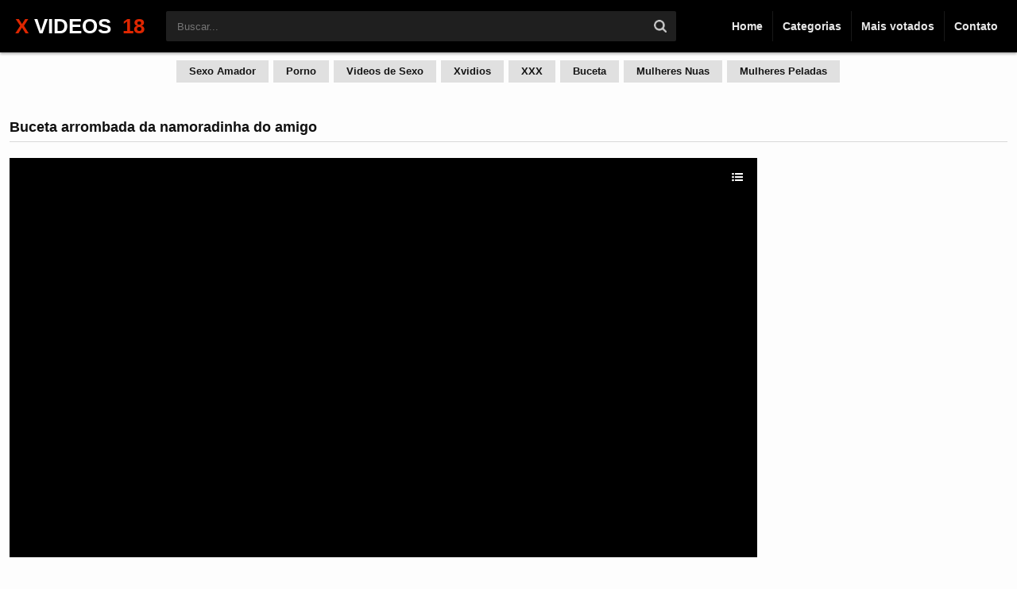

--- FILE ---
content_type: text/html; charset=UTF-8
request_url: https://xvideos18.blog.br/buceta-arrombada-da-namoradinha-do-amigo/
body_size: 12033
content:

<!DOCTYPE html>
<!--[if IE 7]>
<html class="ie ie7" lang="pt-BR" prefix="og: https://ogp.me/ns#">
<![endif]-->
<!--[if IE 8]>
<html class="ie ie8" lang="pt-BR" prefix="og: https://ogp.me/ns#">
<![endif]-->
<!--[if !(IE 7) | !(IE 8)  ]><!-->
<html lang="pt-BR" prefix="og: https://ogp.me/ns#">
<!--<![endif]-->
<head>

	<title>Buceta Arrombada Da Namoradinha Do Amigo - Xvideos 2026</title>

    <meta name="robots" content="index, follow"/>    
    <meta charset="UTF-8" />
	<meta name="language" content="pt-br">
	<meta name="viewport" content="width=device-width">
	<meta name="google" value="notranslate"> 
	<meta name="format-detection" content="telephone=no">
	<meta name="juicyads-site-verification" content="4a5cfa3644e47d3fc5088ec37438a1a9">

    
	<script type="text/javascript">
/* <![CDATA[ */
window.koko_analytics = {"url":"https:\/\/xvideos18.blog.br\/koko-analytics-collect.php","site_url":"https:\/\/xvideos18.blog.br","post_id":42076,"path":"\/buceta-arrombada-da-namoradinha-do-amigo\/","method":"fingerprint","use_cookie":false};
/* ]]> */
</script>

<!-- Otimização para mecanismos de pesquisa pelo Rank Math - https://rankmath.com/ -->
<meta name="description" content="Buceta arrombada da namoradinha do amigo. O cara além de pegar a mina do seu amigo ainda filmou a trepada gostosa com ela. A garota é uma jovem da bucetinha"/>
<meta name="robots" content="follow, index, max-snippet:-1, max-video-preview:-1, max-image-preview:large"/>
<link rel="canonical" href="https://xvideos18.blog.br/buceta-arrombada-da-namoradinha-do-amigo/" />
<meta property="og:locale" content="pt_BR" />
<meta property="og:type" content="article" />
<meta property="og:title" content="Buceta Arrombada Da Namoradinha Do Amigo - Xvideos 2026" />
<meta property="og:description" content="Buceta arrombada da namoradinha do amigo. O cara além de pegar a mina do seu amigo ainda filmou a trepada gostosa com ela. A garota é uma jovem da bucetinha" />
<meta property="og:url" content="https://xvideos18.blog.br/buceta-arrombada-da-namoradinha-do-amigo/" />
<meta property="og:site_name" content="xvideos18.blog.br" />
<meta property="article:tag" content="amigo" />
<meta property="article:tag" content="arrombada" />
<meta property="article:tag" content="namoradinha" />
<meta property="article:section" content="Buceta" />
<meta property="og:updated_time" content="2023-09-12T21:52:15-03:00" />
<meta property="og:image" content="https://xvideos18.blog.br/wp-content/uploads/2023/09/buceta-arrombada-da-namoradinha-do-amigo.jpg" />
<meta property="og:image:secure_url" content="https://xvideos18.blog.br/wp-content/uploads/2023/09/buceta-arrombada-da-namoradinha-do-amigo.jpg" />
<meta property="og:image:width" content="600" />
<meta property="og:image:height" content="337" />
<meta property="og:image:alt" content="Buceta arrombada da namoradinha do amigo" />
<meta property="og:image:type" content="image/jpeg" />
<meta property="article:published_time" content="2023-09-12T21:52:11-03:00" />
<meta property="article:modified_time" content="2023-09-12T21:52:15-03:00" />
<meta name="twitter:card" content="summary_large_image" />
<meta name="twitter:title" content="Buceta Arrombada Da Namoradinha Do Amigo - Xvideos 2026" />
<meta name="twitter:description" content="Buceta arrombada da namoradinha do amigo. O cara além de pegar a mina do seu amigo ainda filmou a trepada gostosa com ela. A garota é uma jovem da bucetinha" />
<meta name="twitter:site" content="@Righty" />
<meta name="twitter:creator" content="@Righty" />
<meta name="twitter:image" content="https://xvideos18.blog.br/wp-content/uploads/2023/09/buceta-arrombada-da-namoradinha-do-amigo.jpg" />
<meta name="twitter:label1" content="Escrito por" />
<meta name="twitter:data1" content="Righty" />
<meta name="twitter:label2" content="Tempo para leitura" />
<meta name="twitter:data2" content="Menos de um minuto" />
<script type="application/ld+json" class="rank-math-schema">{"@context":"https://schema.org","@graph":[{"@type":["Person","Organization"],"@id":"https://xvideos18.blog.br/#person","name":"xvideos18.blog.br","sameAs":["https://twitter.com/Righty"]},{"@type":"WebSite","@id":"https://xvideos18.blog.br/#website","url":"https://xvideos18.blog.br","name":"xvideos18.blog.br","publisher":{"@id":"https://xvideos18.blog.br/#person"},"inLanguage":"pt-BR"},{"@type":"ImageObject","@id":"https://xvideos18.blog.br/wp-content/uploads/2023/09/buceta-arrombada-da-namoradinha-do-amigo.jpg","url":"https://xvideos18.blog.br/wp-content/uploads/2023/09/buceta-arrombada-da-namoradinha-do-amigo.jpg","width":"600","height":"337","caption":"Buceta arrombada da namoradinha do amigo","inLanguage":"pt-BR"},{"@type":"BreadcrumbList","@id":"https://xvideos18.blog.br/buceta-arrombada-da-namoradinha-do-amigo/#breadcrumb","itemListElement":[{"@type":"ListItem","position":"1","item":{"@id":"https://xvideos18.blog.br","name":"Xvideos"}},{"@type":"ListItem","position":"2","item":{"@id":"https://xvideos18.blog.br/buceta/","name":"Buceta"}},{"@type":"ListItem","position":"3","item":{"@id":"https://xvideos18.blog.br/buceta-arrombada-da-namoradinha-do-amigo/","name":"Buceta arrombada da namoradinha do amigo"}}]},{"@type":"WebPage","@id":"https://xvideos18.blog.br/buceta-arrombada-da-namoradinha-do-amigo/#webpage","url":"https://xvideos18.blog.br/buceta-arrombada-da-namoradinha-do-amigo/","name":"Buceta Arrombada Da Namoradinha Do Amigo - Xvideos 2026","datePublished":"2023-09-12T21:52:11-03:00","dateModified":"2023-09-12T21:52:15-03:00","isPartOf":{"@id":"https://xvideos18.blog.br/#website"},"primaryImageOfPage":{"@id":"https://xvideos18.blog.br/wp-content/uploads/2023/09/buceta-arrombada-da-namoradinha-do-amigo.jpg"},"inLanguage":"pt-BR","breadcrumb":{"@id":"https://xvideos18.blog.br/buceta-arrombada-da-namoradinha-do-amigo/#breadcrumb"}},{"@type":"Person","@id":"https://xvideos18.blog.br/buceta-arrombada-da-namoradinha-do-amigo/#author","name":"Righty","image":{"@type":"ImageObject","@id":"https://secure.gravatar.com/avatar/de2ded45e4e660a0c414f72d50d1352aff8e9b169c867ca41b3386405541934f?s=96&amp;d=mm&amp;r=g","url":"https://secure.gravatar.com/avatar/de2ded45e4e660a0c414f72d50d1352aff8e9b169c867ca41b3386405541934f?s=96&amp;d=mm&amp;r=g","caption":"Righty","inLanguage":"pt-BR"},"sameAs":["https://xvideos18.blog.br"]},{"@type":"BlogPosting","headline":"Buceta Arrombada Da Namoradinha Do Amigo - Xvideos 2026","datePublished":"2023-09-12T21:52:11-03:00","dateModified":"2023-09-12T21:52:15-03:00","articleSection":"Buceta","author":{"@id":"https://xvideos18.blog.br/buceta-arrombada-da-namoradinha-do-amigo/#author","name":"Righty"},"publisher":{"@id":"https://xvideos18.blog.br/#person"},"description":"Buceta arrombada da namoradinha do amigo. O cara al\u00e9m de pegar a mina do seu amigo ainda filmou a trepada gostosa com ela. A garota \u00e9 uma jovem da bucetinha","name":"Buceta Arrombada Da Namoradinha Do Amigo - Xvideos 2026","@id":"https://xvideos18.blog.br/buceta-arrombada-da-namoradinha-do-amigo/#richSnippet","isPartOf":{"@id":"https://xvideos18.blog.br/buceta-arrombada-da-namoradinha-do-amigo/#webpage"},"image":{"@id":"https://xvideos18.blog.br/wp-content/uploads/2023/09/buceta-arrombada-da-namoradinha-do-amigo.jpg"},"inLanguage":"pt-BR","mainEntityOfPage":{"@id":"https://xvideos18.blog.br/buceta-arrombada-da-namoradinha-do-amigo/#webpage"}}]}</script>
<!-- /Plugin de SEO Rank Math para WordPress -->

<link rel="alternate" type="application/rss+xml" title="Feed de comentários para Xvideos 18 &raquo; Buceta arrombada da namoradinha do amigo" href="https://xvideos18.blog.br/buceta-arrombada-da-namoradinha-do-amigo/feed/" />
<link rel="alternate" title="oEmbed (JSON)" type="application/json+oembed" href="https://xvideos18.blog.br/wp-json/oembed/1.0/embed?url=https%3A%2F%2Fxvideos18.blog.br%2Fbuceta-arrombada-da-namoradinha-do-amigo%2F" />
<link rel="alternate" title="oEmbed (XML)" type="text/xml+oembed" href="https://xvideos18.blog.br/wp-json/oembed/1.0/embed?url=https%3A%2F%2Fxvideos18.blog.br%2Fbuceta-arrombada-da-namoradinha-do-amigo%2F&#038;format=xml" />
<style id='wp-img-auto-sizes-contain-inline-css' type='text/css'>
img:is([sizes=auto i],[sizes^="auto," i]){contain-intrinsic-size:3000px 1500px}
/*# sourceURL=wp-img-auto-sizes-contain-inline-css */
</style>
<style id='wp-emoji-styles-inline-css' type='text/css'>

	img.wp-smiley, img.emoji {
		display: inline !important;
		border: none !important;
		box-shadow: none !important;
		height: 1em !important;
		width: 1em !important;
		margin: 0 0.07em !important;
		vertical-align: -0.1em !important;
		background: none !important;
		padding: 0 !important;
	}
/*# sourceURL=wp-emoji-styles-inline-css */
</style>
<style id='wp-block-library-inline-css' type='text/css'>
:root{--wp-block-synced-color:#7a00df;--wp-block-synced-color--rgb:122,0,223;--wp-bound-block-color:var(--wp-block-synced-color);--wp-editor-canvas-background:#ddd;--wp-admin-theme-color:#007cba;--wp-admin-theme-color--rgb:0,124,186;--wp-admin-theme-color-darker-10:#006ba1;--wp-admin-theme-color-darker-10--rgb:0,107,160.5;--wp-admin-theme-color-darker-20:#005a87;--wp-admin-theme-color-darker-20--rgb:0,90,135;--wp-admin-border-width-focus:2px}@media (min-resolution:192dpi){:root{--wp-admin-border-width-focus:1.5px}}.wp-element-button{cursor:pointer}:root .has-very-light-gray-background-color{background-color:#eee}:root .has-very-dark-gray-background-color{background-color:#313131}:root .has-very-light-gray-color{color:#eee}:root .has-very-dark-gray-color{color:#313131}:root .has-vivid-green-cyan-to-vivid-cyan-blue-gradient-background{background:linear-gradient(135deg,#00d084,#0693e3)}:root .has-purple-crush-gradient-background{background:linear-gradient(135deg,#34e2e4,#4721fb 50%,#ab1dfe)}:root .has-hazy-dawn-gradient-background{background:linear-gradient(135deg,#faaca8,#dad0ec)}:root .has-subdued-olive-gradient-background{background:linear-gradient(135deg,#fafae1,#67a671)}:root .has-atomic-cream-gradient-background{background:linear-gradient(135deg,#fdd79a,#004a59)}:root .has-nightshade-gradient-background{background:linear-gradient(135deg,#330968,#31cdcf)}:root .has-midnight-gradient-background{background:linear-gradient(135deg,#020381,#2874fc)}:root{--wp--preset--font-size--normal:16px;--wp--preset--font-size--huge:42px}.has-regular-font-size{font-size:1em}.has-larger-font-size{font-size:2.625em}.has-normal-font-size{font-size:var(--wp--preset--font-size--normal)}.has-huge-font-size{font-size:var(--wp--preset--font-size--huge)}.has-text-align-center{text-align:center}.has-text-align-left{text-align:left}.has-text-align-right{text-align:right}.has-fit-text{white-space:nowrap!important}#end-resizable-editor-section{display:none}.aligncenter{clear:both}.items-justified-left{justify-content:flex-start}.items-justified-center{justify-content:center}.items-justified-right{justify-content:flex-end}.items-justified-space-between{justify-content:space-between}.screen-reader-text{border:0;clip-path:inset(50%);height:1px;margin:-1px;overflow:hidden;padding:0;position:absolute;width:1px;word-wrap:normal!important}.screen-reader-text:focus{background-color:#ddd;clip-path:none;color:#444;display:block;font-size:1em;height:auto;left:5px;line-height:normal;padding:15px 23px 14px;text-decoration:none;top:5px;width:auto;z-index:100000}html :where(.has-border-color){border-style:solid}html :where([style*=border-top-color]){border-top-style:solid}html :where([style*=border-right-color]){border-right-style:solid}html :where([style*=border-bottom-color]){border-bottom-style:solid}html :where([style*=border-left-color]){border-left-style:solid}html :where([style*=border-width]){border-style:solid}html :where([style*=border-top-width]){border-top-style:solid}html :where([style*=border-right-width]){border-right-style:solid}html :where([style*=border-bottom-width]){border-bottom-style:solid}html :where([style*=border-left-width]){border-left-style:solid}html :where(img[class*=wp-image-]){height:auto;max-width:100%}:where(figure){margin:0 0 1em}html :where(.is-position-sticky){--wp-admin--admin-bar--position-offset:var(--wp-admin--admin-bar--height,0px)}@media screen and (max-width:600px){html :where(.is-position-sticky){--wp-admin--admin-bar--position-offset:0px}}

/*# sourceURL=wp-block-library-inline-css */
</style><style id='global-styles-inline-css' type='text/css'>
:root{--wp--preset--aspect-ratio--square: 1;--wp--preset--aspect-ratio--4-3: 4/3;--wp--preset--aspect-ratio--3-4: 3/4;--wp--preset--aspect-ratio--3-2: 3/2;--wp--preset--aspect-ratio--2-3: 2/3;--wp--preset--aspect-ratio--16-9: 16/9;--wp--preset--aspect-ratio--9-16: 9/16;--wp--preset--color--black: #000000;--wp--preset--color--cyan-bluish-gray: #abb8c3;--wp--preset--color--white: #ffffff;--wp--preset--color--pale-pink: #f78da7;--wp--preset--color--vivid-red: #cf2e2e;--wp--preset--color--luminous-vivid-orange: #ff6900;--wp--preset--color--luminous-vivid-amber: #fcb900;--wp--preset--color--light-green-cyan: #7bdcb5;--wp--preset--color--vivid-green-cyan: #00d084;--wp--preset--color--pale-cyan-blue: #8ed1fc;--wp--preset--color--vivid-cyan-blue: #0693e3;--wp--preset--color--vivid-purple: #9b51e0;--wp--preset--gradient--vivid-cyan-blue-to-vivid-purple: linear-gradient(135deg,rgb(6,147,227) 0%,rgb(155,81,224) 100%);--wp--preset--gradient--light-green-cyan-to-vivid-green-cyan: linear-gradient(135deg,rgb(122,220,180) 0%,rgb(0,208,130) 100%);--wp--preset--gradient--luminous-vivid-amber-to-luminous-vivid-orange: linear-gradient(135deg,rgb(252,185,0) 0%,rgb(255,105,0) 100%);--wp--preset--gradient--luminous-vivid-orange-to-vivid-red: linear-gradient(135deg,rgb(255,105,0) 0%,rgb(207,46,46) 100%);--wp--preset--gradient--very-light-gray-to-cyan-bluish-gray: linear-gradient(135deg,rgb(238,238,238) 0%,rgb(169,184,195) 100%);--wp--preset--gradient--cool-to-warm-spectrum: linear-gradient(135deg,rgb(74,234,220) 0%,rgb(151,120,209) 20%,rgb(207,42,186) 40%,rgb(238,44,130) 60%,rgb(251,105,98) 80%,rgb(254,248,76) 100%);--wp--preset--gradient--blush-light-purple: linear-gradient(135deg,rgb(255,206,236) 0%,rgb(152,150,240) 100%);--wp--preset--gradient--blush-bordeaux: linear-gradient(135deg,rgb(254,205,165) 0%,rgb(254,45,45) 50%,rgb(107,0,62) 100%);--wp--preset--gradient--luminous-dusk: linear-gradient(135deg,rgb(255,203,112) 0%,rgb(199,81,192) 50%,rgb(65,88,208) 100%);--wp--preset--gradient--pale-ocean: linear-gradient(135deg,rgb(255,245,203) 0%,rgb(182,227,212) 50%,rgb(51,167,181) 100%);--wp--preset--gradient--electric-grass: linear-gradient(135deg,rgb(202,248,128) 0%,rgb(113,206,126) 100%);--wp--preset--gradient--midnight: linear-gradient(135deg,rgb(2,3,129) 0%,rgb(40,116,252) 100%);--wp--preset--font-size--small: 13px;--wp--preset--font-size--medium: 20px;--wp--preset--font-size--large: 36px;--wp--preset--font-size--x-large: 42px;--wp--preset--spacing--20: 0.44rem;--wp--preset--spacing--30: 0.67rem;--wp--preset--spacing--40: 1rem;--wp--preset--spacing--50: 1.5rem;--wp--preset--spacing--60: 2.25rem;--wp--preset--spacing--70: 3.38rem;--wp--preset--spacing--80: 5.06rem;--wp--preset--shadow--natural: 6px 6px 9px rgba(0, 0, 0, 0.2);--wp--preset--shadow--deep: 12px 12px 50px rgba(0, 0, 0, 0.4);--wp--preset--shadow--sharp: 6px 6px 0px rgba(0, 0, 0, 0.2);--wp--preset--shadow--outlined: 6px 6px 0px -3px rgb(255, 255, 255), 6px 6px rgb(0, 0, 0);--wp--preset--shadow--crisp: 6px 6px 0px rgb(0, 0, 0);}:where(.is-layout-flex){gap: 0.5em;}:where(.is-layout-grid){gap: 0.5em;}body .is-layout-flex{display: flex;}.is-layout-flex{flex-wrap: wrap;align-items: center;}.is-layout-flex > :is(*, div){margin: 0;}body .is-layout-grid{display: grid;}.is-layout-grid > :is(*, div){margin: 0;}:where(.wp-block-columns.is-layout-flex){gap: 2em;}:where(.wp-block-columns.is-layout-grid){gap: 2em;}:where(.wp-block-post-template.is-layout-flex){gap: 1.25em;}:where(.wp-block-post-template.is-layout-grid){gap: 1.25em;}.has-black-color{color: var(--wp--preset--color--black) !important;}.has-cyan-bluish-gray-color{color: var(--wp--preset--color--cyan-bluish-gray) !important;}.has-white-color{color: var(--wp--preset--color--white) !important;}.has-pale-pink-color{color: var(--wp--preset--color--pale-pink) !important;}.has-vivid-red-color{color: var(--wp--preset--color--vivid-red) !important;}.has-luminous-vivid-orange-color{color: var(--wp--preset--color--luminous-vivid-orange) !important;}.has-luminous-vivid-amber-color{color: var(--wp--preset--color--luminous-vivid-amber) !important;}.has-light-green-cyan-color{color: var(--wp--preset--color--light-green-cyan) !important;}.has-vivid-green-cyan-color{color: var(--wp--preset--color--vivid-green-cyan) !important;}.has-pale-cyan-blue-color{color: var(--wp--preset--color--pale-cyan-blue) !important;}.has-vivid-cyan-blue-color{color: var(--wp--preset--color--vivid-cyan-blue) !important;}.has-vivid-purple-color{color: var(--wp--preset--color--vivid-purple) !important;}.has-black-background-color{background-color: var(--wp--preset--color--black) !important;}.has-cyan-bluish-gray-background-color{background-color: var(--wp--preset--color--cyan-bluish-gray) !important;}.has-white-background-color{background-color: var(--wp--preset--color--white) !important;}.has-pale-pink-background-color{background-color: var(--wp--preset--color--pale-pink) !important;}.has-vivid-red-background-color{background-color: var(--wp--preset--color--vivid-red) !important;}.has-luminous-vivid-orange-background-color{background-color: var(--wp--preset--color--luminous-vivid-orange) !important;}.has-luminous-vivid-amber-background-color{background-color: var(--wp--preset--color--luminous-vivid-amber) !important;}.has-light-green-cyan-background-color{background-color: var(--wp--preset--color--light-green-cyan) !important;}.has-vivid-green-cyan-background-color{background-color: var(--wp--preset--color--vivid-green-cyan) !important;}.has-pale-cyan-blue-background-color{background-color: var(--wp--preset--color--pale-cyan-blue) !important;}.has-vivid-cyan-blue-background-color{background-color: var(--wp--preset--color--vivid-cyan-blue) !important;}.has-vivid-purple-background-color{background-color: var(--wp--preset--color--vivid-purple) !important;}.has-black-border-color{border-color: var(--wp--preset--color--black) !important;}.has-cyan-bluish-gray-border-color{border-color: var(--wp--preset--color--cyan-bluish-gray) !important;}.has-white-border-color{border-color: var(--wp--preset--color--white) !important;}.has-pale-pink-border-color{border-color: var(--wp--preset--color--pale-pink) !important;}.has-vivid-red-border-color{border-color: var(--wp--preset--color--vivid-red) !important;}.has-luminous-vivid-orange-border-color{border-color: var(--wp--preset--color--luminous-vivid-orange) !important;}.has-luminous-vivid-amber-border-color{border-color: var(--wp--preset--color--luminous-vivid-amber) !important;}.has-light-green-cyan-border-color{border-color: var(--wp--preset--color--light-green-cyan) !important;}.has-vivid-green-cyan-border-color{border-color: var(--wp--preset--color--vivid-green-cyan) !important;}.has-pale-cyan-blue-border-color{border-color: var(--wp--preset--color--pale-cyan-blue) !important;}.has-vivid-cyan-blue-border-color{border-color: var(--wp--preset--color--vivid-cyan-blue) !important;}.has-vivid-purple-border-color{border-color: var(--wp--preset--color--vivid-purple) !important;}.has-vivid-cyan-blue-to-vivid-purple-gradient-background{background: var(--wp--preset--gradient--vivid-cyan-blue-to-vivid-purple) !important;}.has-light-green-cyan-to-vivid-green-cyan-gradient-background{background: var(--wp--preset--gradient--light-green-cyan-to-vivid-green-cyan) !important;}.has-luminous-vivid-amber-to-luminous-vivid-orange-gradient-background{background: var(--wp--preset--gradient--luminous-vivid-amber-to-luminous-vivid-orange) !important;}.has-luminous-vivid-orange-to-vivid-red-gradient-background{background: var(--wp--preset--gradient--luminous-vivid-orange-to-vivid-red) !important;}.has-very-light-gray-to-cyan-bluish-gray-gradient-background{background: var(--wp--preset--gradient--very-light-gray-to-cyan-bluish-gray) !important;}.has-cool-to-warm-spectrum-gradient-background{background: var(--wp--preset--gradient--cool-to-warm-spectrum) !important;}.has-blush-light-purple-gradient-background{background: var(--wp--preset--gradient--blush-light-purple) !important;}.has-blush-bordeaux-gradient-background{background: var(--wp--preset--gradient--blush-bordeaux) !important;}.has-luminous-dusk-gradient-background{background: var(--wp--preset--gradient--luminous-dusk) !important;}.has-pale-ocean-gradient-background{background: var(--wp--preset--gradient--pale-ocean) !important;}.has-electric-grass-gradient-background{background: var(--wp--preset--gradient--electric-grass) !important;}.has-midnight-gradient-background{background: var(--wp--preset--gradient--midnight) !important;}.has-small-font-size{font-size: var(--wp--preset--font-size--small) !important;}.has-medium-font-size{font-size: var(--wp--preset--font-size--medium) !important;}.has-large-font-size{font-size: var(--wp--preset--font-size--large) !important;}.has-x-large-font-size{font-size: var(--wp--preset--font-size--x-large) !important;}
/*# sourceURL=global-styles-inline-css */
</style>

<style id='classic-theme-styles-inline-css' type='text/css'>
/*! This file is auto-generated */
.wp-block-button__link{color:#fff;background-color:#32373c;border-radius:9999px;box-shadow:none;text-decoration:none;padding:calc(.667em + 2px) calc(1.333em + 2px);font-size:1.125em}.wp-block-file__button{background:#32373c;color:#fff;text-decoration:none}
/*# sourceURL=/wp-includes/css/classic-themes.min.css */
</style>
<link rel='stylesheet' id='ane-player-site-css' href='https://xvideos18.blog.br/wp-content/plugins/ane-player/css/ane-player-site.css?ver=3.15.26' type='text/css' media='all' />
<link rel='stylesheet' id='ane-player-responsivo-css' href='https://xvideos18.blog.br/wp-content/plugins/ane-player/ane-player-responsivo.css?ver=3.15.26' type='text/css' media='all' />
<link rel='stylesheet' id='style-css' href='https://xvideos18.blog.br/wp-content/themes/tema-a99/style.css?v=1.0.3' type='text/css' media='all' />
<script type="text/javascript" src="https://xvideos18.blog.br/wp-includes/js/jquery/jquery.min.js?ver=3.7.1" id="jquery-core-js"></script>
<script type="text/javascript" src="https://xvideos18.blog.br/wp-includes/js/jquery/jquery-migrate.min.js?ver=3.4.1" id="jquery-migrate-js"></script>
<link rel="https://api.w.org/" href="https://xvideos18.blog.br/wp-json/" /><link rel="alternate" title="JSON" type="application/json" href="https://xvideos18.blog.br/wp-json/wp/v2/posts/42076" /><link rel="EditURI" type="application/rsd+xml" title="RSD" href="https://xvideos18.blog.br/xmlrpc.php?rsd" />
<meta name="generator" content="WordPress 6.9" />
<link rel='shortlink' href='https://xvideos18.blog.br/?p=42076' />
<script type="application/ld+json">{"@context":"https://schema.org","@type":"VideoObject","name":"Buceta arrombada da namoradinha do amigo","description":"Buceta arrombada da namoradinha do amigo. O cara além de pegar a mina do seu amigo ainda filmou a trepada gostosa com ela. A garota é uma jovem da bucetinha","thumbnailUrl":"https://xvideos18.blog.br/wp-content/uploads/2023/09/buceta-arrombada-da-namoradinha-do-amigo.jpg","uploadDate":"2023-09-12T21:52:11-03:00","embedUrl":"https://xvideos18.blog.br/wp-content/plugins/ane-player/player.php?v=42076"}</script>
<meta name="desenvolvedor" content="anetecnologia.com.br - skype: anetecnologia"/> 
        <meta property="og:title" content="Buceta arrombada da namoradinha do amigo"/>
        <meta property="og:description" content=""/>
        <meta property="og:type" content="article"/>
        <meta property="og:url" content="https://xvideos18.blog.br/buceta-arrombada-da-namoradinha-do-amigo/"/>
        <meta property="og:site_name" content="Xvideos 18"/>
        <meta property="og:image" content="https://xvideos18.blog.br/wp-content/uploads/2023/09/buceta-arrombada-da-namoradinha-do-amigo.jpg"/>
        <link rel="icon" href="https://xvideos18.blog.br/wp-content/uploads/2023/09/cropped-XV-32x32.png" sizes="32x32" />
<link rel="icon" href="https://xvideos18.blog.br/wp-content/uploads/2023/09/cropped-XV-192x192.png" sizes="192x192" />
<link rel="apple-touch-icon" href="https://xvideos18.blog.br/wp-content/uploads/2023/09/cropped-XV-180x180.png" />
<meta name="msapplication-TileImage" content="https://xvideos18.blog.br/wp-content/uploads/2023/09/cropped-XV-270x270.png" />
   
    <!-- Google tag (gtag.js) -->
<script async src="https://www.googletagmanager.com/gtag/js?id=G-T7Y02WZ8Y9"></script>
<script>
  window.dataLayer = window.dataLayer || [];
  function gtag(){dataLayer.push(arguments);}
  gtag('js', new Date());

  gtag('config', 'G-T7Y02WZ8Y9');
</script>

    <script type="text/javascript">
        window.site_url = 'https://xvideos18.blog.br';
    </script>

    		<style>
			.aneTemaP8245bb1_0e1be4 {
			    height: 0;
			    padding-bottom: 60%;
			    position: relative;
			}

			.aneTemaP8245bb1_0e1be4 iframe, 
			.aneTemaP8245bb1_0e1be4 video {
			    height: 100%;
			    left: 0;
			    position: absolute;
			    top: 0;
			    width: 100%;
			}

			@media (max-aspect-ratio: 640/640) and (max-width: 767px) {
			    .aneTemaP8245bb1_0e1be4 {
			        padding-bottom: 81% !important;
			    }
			}

			@media (min-width: 930px) {
			    .aneTemaP8245bb1_0e1be4 {
			        height: 515px;
			        padding-bottom: 0;
			    }
			}
		</style>
		</head>
<body>

<div class="aneTemaP8245bb1_Fe702f" id="fundoMenu"></div>

<div class="aneTemaP8245bb1_6fa8b2" id="topo">
	<div class="aneTemaP8245bb1_8d1dca">
		<div class="aneTemaP8245bb1_B6cf63">
			<button type="button" class="aneTemaP8245bb1_631237" onclick="mostraDiv('topoMenu')"></button>

			<a title="Xvideos 18" href="https://xvideos18.blog.br">
		 		<span class="aneTemaP8245bb1_F836cc"><span>X</span>VIDEOS <span>18</span></span>		 	</a>

		 	<button type="button" class="aneTemaP8245bb1_E6cdf0" onclick="mostraDiv('busca')"></button>
		</div>

		<div class="aneTemaP8245bb1_2861b9" id="busca">
	   		<form method="get" action="https://xvideos18.blog.br">
	        	<input type="text" name="s" placeholder="Buscar..." value="" />
	            <button type="submit" class="busca-submit"></button>
	     	</form>
	  	</div>

	  	<div class="aneTemaP8245bb1_Ade2cd" id="topoMenu">
	  		<button type="button" class="fecharMenu">x</button>

		    <ul>
		    	<li><a href="https://xvideos18.blog.br" title="Home">Home</a></li>
		    	<li><a href="https://xvideos18.blog.br/categorias" title="Categorias">Categorias</a></li>
		    	<li><a href="https://xvideos18.blog.br/mais-votados" title="Mais votados">Mais votados</a></li>
		    	<li><a href="https://xvideos18.blog.br/pagina-de-contato" title="Contato">Contato</a></li>
		    </ul>
		</div>
		
	  	<div class="aneTemaP8245bb1_2a8c96"></div>
	</div>
</div>

	<div class="aneTemaP8245bb1_D8ebaf">
		<div class="aneTemaP8245bb1_8d1dca">
			<ul id="menu-categorias" class=""><li id="menu-item-40241" class="menu-item menu-item-type-taxonomy menu-item-object-category menu-item-40241"><a href="https://xvideos18.blog.br/sexo-amador/">Sexo Amador</a></li>
<li id="menu-item-40239" class="menu-item menu-item-type-taxonomy menu-item-object-category menu-item-40239"><a href="https://xvideos18.blog.br/porno/">Porno</a></li>
<li id="menu-item-40242" class="menu-item menu-item-type-taxonomy menu-item-object-category menu-item-40242"><a href="https://xvideos18.blog.br/videos-de-sexo/">Videos de Sexo</a></li>
<li id="menu-item-40243" class="menu-item menu-item-type-taxonomy menu-item-object-category menu-item-40243"><a href="https://xvideos18.blog.br/xvidios/">Xvidios</a></li>
<li id="menu-item-40244" class="menu-item menu-item-type-taxonomy menu-item-object-category menu-item-40244"><a href="https://xvideos18.blog.br/xxx/">XXX</a></li>
<li id="menu-item-40235" class="menu-item menu-item-type-taxonomy menu-item-object-category current-post-ancestor current-menu-parent current-post-parent menu-item-40235"><a href="https://xvideos18.blog.br/buceta/">Buceta</a></li>
<li id="menu-item-40237" class="menu-item menu-item-type-taxonomy menu-item-object-category menu-item-40237"><a href="https://xvideos18.blog.br/mulheres-nuas/">Mulheres Nuas</a></li>
<li id="menu-item-40238" class="menu-item menu-item-type-taxonomy menu-item-object-category menu-item-40238"><a href="https://xvideos18.blog.br/mulheres-peladas/">Mulheres Peladas</a></li>
</ul>		</div>
	</div>
	    <ul class="aneTemaP8245bb1_15dbef">
    	<li class="anuncio-mobile"><!-- JuicyAds v3.0 -->
<script type="text/javascript" data-cfasync="false" async src="https://poweredby.jads.co/js/jads.js"></script>
<ins id="1109377" data-width="300" data-height="100"></ins>
<script type="text/javascript" data-cfasync="false" async>(adsbyjuicy = window.adsbyjuicy || []).push({'adzone':1109377});</script>
<!--JuicyAds END--></li>    </ul>
    
<div class="aneTemaP8245bb1_F7f68e">
	<div class="aneTemaP8245bb1_8d1dca">
            <div class="aneTemaP8245bb1_B5f05e">
                <h1>Buceta arrombada da namoradinha do amigo</h1>
            </div>

            <div class="aneTemaP8245bb1_719eea">
                                    <div class="aneTemaP8245bb1_0e1be4">
                        <div class="video-container"><div class="video-container"><iframe src="https://xvideos18.blog.br/wp-content/plugins/ane-player/player.php?v=42076"  frameborder="0" width="510" height="400"  scrolling="no" allowfullscreen=allowfullscreen></iframe></div></div>                            
                    </div>
                    
                <div class="aneTemaP8245bb1_511282" id="votos">
                    <button id="like" type="button" class="aneTemaP8245bb1_Aff74f" data-id="42076" data-tipo="1">0</button>
                    <button id="dislike" type="button" class="aneTemaP8245bb1_149d0d" data-id="42076" data-tipo="2">0</button>
                </div>

                <ul class="aneTemaP8245bb1_C3fa2f">
                    <li class="aneTemaP8245bb1_25af8a">843 Views</li>

                    <li class="aneTemaP8245bb1_8f8120">7:00</li>
                    <li class="aneTemaP8245bb1_038537">12/09/2023</li>
                </ul>

                <div class="aneTemaP8245bb1_2a8c96"></div>

                <div class="aneTemaP8245bb1_E35dab">
					
					       <div class="aneTemaP8245bb1_C671aa">
                                    <ul class="aneTemaP8245bb1_15dbef post-banners">
                        <li class="anuncio-mobile"><!-- JuicyAds v3.0 -->
<script type="text/javascript" data-cfasync="false" async src="https://poweredby.jads.co/js/jads.js"></script>
<ins id="1109376" data-width="300" data-height="250"></ins>
<script type="text/javascript" data-cfasync="false" async>(adsbyjuicy = window.adsbyjuicy || []).push({'adzone':1109376});</script>
<!--JuicyAds END--></li>                    </ul>
                                </div>
					
					
					<nav aria-label="breadcrumbs" class="rank-math-breadcrumb"><p><a href="https://xvideos18.blog.br">Xvideos</a><span class="separator"> &raquo; </span><a href="https://xvideos18.blog.br/buceta/">Buceta</a><span class="separator"> &raquo; </span><span class="last">Buceta arrombada da namoradinha do amigo</span></p></nav>									
					
                    <img src="https://xvideos18.blog.br/wp-content/uploads/2023/09/buceta-arrombada-da-namoradinha-do-amigo.jpg" alt="Buceta arrombada da namoradinha do amigo" class="aneTemaP8245bb1_2c588e" />
                    Buceta arrombada da namoradinha do amigo. O cara além de pegar a mina do seu amigo ainda filmou a trepada gostosa com ela. A garota é uma jovem da bucetinha gostosa e ela abriu as pernas pro seu novo amante socar o pau duro dentro dela. A buceta arrombada da vadia foi ficando meladinha com as socadas gostosa do malandro que mandou ver e a fez gozar com muito tesão. 					<h2>Buceta arrombada da namoradinha do amigo</h2>	
                </div>

                                    <div class="aneTemaP8245bb1_4f97db">
                        
                    </div>
                                        <div class="aneTemaP8245bb1_4f97db">
                        <span>Categorias</span> 

                        <a href="https://xvideos18.blog.br/buceta/" title="Buceta">Buceta</a>                    </div>
                                </div>

     

            <div class="aneTemaP8245bb1_2a8c96"></div>

                            <div class="aneTemaP8245bb1_Cf9f59">Relacionados</div>

                <div class="aneTemaP8245bb1_0b52fd">
                    
        <div class="aneTemaP8245bb1_B3024e">
            <div class="aneTemaP8245bb1_6dd55c">
                <a href="https://xvideos18.blog.br/buceta-de-meninas-bem-linda-gozando-no-dedo-do-namorado/" title="Buceta de meninas bem linda gozando no dedo do namorado">
                    <span class="aneTemaP8245bb1_59d7eb">
                        <time class="aneTemaP8245bb1_348393">10:00</time>
                        <img src="https://xvideos18.blog.br/wp-content/uploads/2023/11/buceta-de-meninas-bem-linda-gozando-no-dedo-do-namorado.jpg" alt="Buceta de meninas bem linda gozando no dedo do namorado" />
                    </span>
                </a>

                <a href="https://xvideos18.blog.br/buceta-de-meninas-bem-linda-gozando-no-dedo-do-namorado/" title="Buceta de meninas bem linda gozando no dedo do namorado">
                    <span class="aneTemaP8245bb1_Fcdcb5">Buceta de meninas bem linda gozando no dedo do namorado</span>
                </a>
            </div>
        </div>
        
        <div class="aneTemaP8245bb1_B3024e">
            <div class="aneTemaP8245bb1_6dd55c">
                <a href="https://xvideos18.blog.br/buceta-de-calcinha/" title="Buceta de calcinha">
                    <span class="aneTemaP8245bb1_59d7eb">
                        <time class="aneTemaP8245bb1_348393">20:00</time>
                        <img src="https://xvideos18.blog.br/wp-content/uploads/2023/08/buceta-de-calcinha-7577.jpg" alt="Buceta de calcinha" />
                    </span>
                </a>

                <a href="https://xvideos18.blog.br/buceta-de-calcinha/" title="Buceta de calcinha">
                    <span class="aneTemaP8245bb1_Fcdcb5">Buceta de calcinha</span>
                </a>
            </div>
        </div>
        
        <div class="aneTemaP8245bb1_B3024e">
            <div class="aneTemaP8245bb1_6dd55c">
                <a href="https://xvideos18.blog.br/xvideo-buceta-rosa/" title="Xvideo buceta rosa">
                    <span class="aneTemaP8245bb1_59d7eb">
                        <time class="aneTemaP8245bb1_348393">12:00</time>
                        <img src="https://xvideos18.blog.br/wp-content/uploads/2023/08/xvideo-buceta-rosa.jpg" alt="Xvideo buceta rosa" />
                    </span>
                </a>

                <a href="https://xvideos18.blog.br/xvideo-buceta-rosa/" title="Xvideo buceta rosa">
                    <span class="aneTemaP8245bb1_Fcdcb5">Xvideo buceta rosa</span>
                </a>
            </div>
        </div>
        
        <div class="aneTemaP8245bb1_B3024e">
            <div class="aneTemaP8245bb1_6dd55c">
                <a href="https://xvideos18.blog.br/fotos-de-bucetas-bonita/" title="Fotos de bucetas bonita">
                    <span class="aneTemaP8245bb1_59d7eb">
                        <time class="aneTemaP8245bb1_348393">12:00</time>
                        <img src="https://xvideos18.blog.br/wp-content/uploads/2023/07/fotos-de-bucetas-bonita.jpg" alt="Fotos de bucetas bonita" />
                    </span>
                </a>

                <a href="https://xvideos18.blog.br/fotos-de-bucetas-bonita/" title="Fotos de bucetas bonita">
                    <span class="aneTemaP8245bb1_Fcdcb5">Fotos de bucetas bonita</span>
                </a>
            </div>
        </div>
        
        <div class="aneTemaP8245bb1_B3024e">
            <div class="aneTemaP8245bb1_6dd55c">
                <a href="https://xvideos18.blog.br/loiras-da-buceta-rosada/" title="Loiras da buceta rosada">
                    <span class="aneTemaP8245bb1_59d7eb">
                        <time class="aneTemaP8245bb1_348393">14:00</time>
                        <img src="https://xvideos18.blog.br/wp-content/uploads/2023/07/loiras-da-buceta-rosada.jpg" alt="Loiras da buceta rosada" />
                    </span>
                </a>

                <a href="https://xvideos18.blog.br/loiras-da-buceta-rosada/" title="Loiras da buceta rosada">
                    <span class="aneTemaP8245bb1_Fcdcb5">Loiras da buceta rosada</span>
                </a>
            </div>
        </div>
        
        <div class="aneTemaP8245bb1_B3024e">
            <div class="aneTemaP8245bb1_6dd55c">
                <a href="https://xvideos18.blog.br/buceta-capo-de-fusca-e-exibido/" title="Buceta capo de fusca é exibido">
                    <span class="aneTemaP8245bb1_59d7eb">
                        <time class="aneTemaP8245bb1_348393">16:00</time>
                        <img src="https://xvideos18.blog.br/wp-content/uploads/2023/09/buceta-capo-de-fusca-e-exibido.jpg" alt="Buceta capo de fusca é exibido" />
                    </span>
                </a>

                <a href="https://xvideos18.blog.br/buceta-capo-de-fusca-e-exibido/" title="Buceta capo de fusca é exibido">
                    <span class="aneTemaP8245bb1_Fcdcb5">Buceta capo de fusca é exibido</span>
                </a>
            </div>
        </div>
        
        <div class="aneTemaP8245bb1_B3024e">
            <div class="aneTemaP8245bb1_6dd55c">
                <a href="https://xvideos18.blog.br/morena-rabuda-dando-a-buceta-de-forma-toda-arreganhada/" title="Morena rabuda dando a buceta de forma toda arreganhada">
                    <span class="aneTemaP8245bb1_59d7eb">
                        <span class="aneTemaP8245bb1_111d35">HD</span><time class="aneTemaP8245bb1_348393">7:00</time>
                        <img src="https://xvideos18.blog.br/wp-content/uploads/2023/07/morena-rabuda-dando-a-buceta-de-forma-toda-arreganhada.jpg" alt="Morena rabuda dando a buceta de forma toda arreganhada" />
                    </span>
                </a>

                <a href="https://xvideos18.blog.br/morena-rabuda-dando-a-buceta-de-forma-toda-arreganhada/" title="Morena rabuda dando a buceta de forma toda arreganhada">
                    <span class="aneTemaP8245bb1_Fcdcb5">Morena rabuda dando a buceta de forma toda arreganhada</span>
                </a>
            </div>
        </div>
        
        <div class="aneTemaP8245bb1_B3024e">
            <div class="aneTemaP8245bb1_6dd55c">
                <a href="https://xvideos18.blog.br/buceta-perfeita-da-novinha-tarada/" title="Buceta perfeita da novinha tarada">
                    <span class="aneTemaP8245bb1_59d7eb">
                        <time class="aneTemaP8245bb1_348393">11:00</time>
                        <img src="https://xvideos18.blog.br/wp-content/uploads/2023/09/buceta-perfeita-da-novinha-tarada-8704.jpg" alt="Buceta perfeita da novinha tarada" />
                    </span>
                </a>

                <a href="https://xvideos18.blog.br/buceta-perfeita-da-novinha-tarada/" title="Buceta perfeita da novinha tarada">
                    <span class="aneTemaP8245bb1_Fcdcb5">Buceta perfeita da novinha tarada</span>
                </a>
            </div>
        </div>
        
        <div class="aneTemaP8245bb1_B3024e">
            <div class="aneTemaP8245bb1_6dd55c">
                <a href="https://xvideos18.blog.br/pornos-hd-deixando-a-buceta-da-loira-inchada-de-levar-rola/" title="Pornos hd deixando a buceta da loira inchada de levar rola">
                    <span class="aneTemaP8245bb1_59d7eb">
                        <time class="aneTemaP8245bb1_348393">11:00</time>
                        <img src="https://xvideos18.blog.br/wp-content/uploads/2023/11/pornos-hd-deixando-a-buceta-da-loira-inchada-de-levar-rola.jpg" alt="Pornos hd deixando a buceta da loira inchada de levar rola" />
                    </span>
                </a>

                <a href="https://xvideos18.blog.br/pornos-hd-deixando-a-buceta-da-loira-inchada-de-levar-rola/" title="Pornos hd deixando a buceta da loira inchada de levar rola">
                    <span class="aneTemaP8245bb1_Fcdcb5">Pornos hd deixando a buceta da loira inchada de levar rola</span>
                </a>
            </div>
        </div>
        
        <div class="aneTemaP8245bb1_B3024e">
            <div class="aneTemaP8245bb1_6dd55c">
                <a href="https://xvideos18.blog.br/velho-chupandoa-buceta/" title="Velho chupandoa buceta">
                    <span class="aneTemaP8245bb1_59d7eb">
                        <time class="aneTemaP8245bb1_348393">10:00</time>
                        <img src="https://xvideos18.blog.br/wp-content/uploads/2023/08/velho-chupandoa-buceta.jpg" alt="Velho chupandoa buceta" />
                    </span>
                </a>

                <a href="https://xvideos18.blog.br/velho-chupandoa-buceta/" title="Velho chupandoa buceta">
                    <span class="aneTemaP8245bb1_Fcdcb5">Velho chupandoa buceta</span>
                </a>
            </div>
        </div>
                        </div>

                <button type="button" class="aneTemaP8245bb1_C65962" onclick="maisVideos()">Mostrar mais vídeos relacionados</button>

                <div class="aneTemaP8245bb1_E74087" id="maisCategorias">
                    <div class="aneTemaP8245bb1_0b52fd">
                        
        <div class="aneTemaP8245bb1_B3024e">
            <div class="aneTemaP8245bb1_6dd55c">
                <a href="https://xvideos18.blog.br/bucetas-bem-gostosa-socando-consolo/" title="Bucetas bem gostosa socando consolo">
                    <span class="aneTemaP8245bb1_59d7eb">
                        <time class="aneTemaP8245bb1_348393">18:00</time>
                        <img src="https://xvideos18.blog.br/wp-content/uploads/2023/09/bucetas-bem-gostosa-socando-consolo.jpg" alt="Bucetas bem gostosa socando consolo" />
                    </span>
                </a>

                <a href="https://xvideos18.blog.br/bucetas-bem-gostosa-socando-consolo/" title="Bucetas bem gostosa socando consolo">
                    <span class="aneTemaP8245bb1_Fcdcb5">Bucetas bem gostosa socando consolo</span>
                </a>
            </div>
        </div>
        
        <div class="aneTemaP8245bb1_B3024e">
            <div class="aneTemaP8245bb1_6dd55c">
                <a href="https://xvideos18.blog.br/gostosabuceta-gozando-no-pau-do-careca/" title="Gostosabuceta gozando no pau do careca">
                    <span class="aneTemaP8245bb1_59d7eb">
                        <time class="aneTemaP8245bb1_348393">16:00</time>
                        <img src="https://xvideos18.blog.br/wp-content/uploads/2023/11/gostosabuceta-gozando-no-pau-do-careca.jpg" alt="Gostosabuceta gozando no pau do careca" />
                    </span>
                </a>

                <a href="https://xvideos18.blog.br/gostosabuceta-gozando-no-pau-do-careca/" title="Gostosabuceta gozando no pau do careca">
                    <span class="aneTemaP8245bb1_Fcdcb5">Gostosabuceta gozando no pau do careca</span>
                </a>
            </div>
        </div>
        
        <div class="aneTemaP8245bb1_B3024e">
            <div class="aneTemaP8245bb1_6dd55c">
                <a href="https://xvideos18.blog.br/buceta-suculeta/" title="Buceta suculeta">
                    <span class="aneTemaP8245bb1_59d7eb">
                        <time class="aneTemaP8245bb1_348393">14:00</time>
                        <img src="https://xvideos18.blog.br/wp-content/uploads/2023/08/buceta-suculeta-7473.jpg" alt="Buceta suculeta" />
                    </span>
                </a>

                <a href="https://xvideos18.blog.br/buceta-suculeta/" title="Buceta suculeta">
                    <span class="aneTemaP8245bb1_Fcdcb5">Buceta suculeta</span>
                </a>
            </div>
        </div>
        
        <div class="aneTemaP8245bb1_B3024e">
            <div class="aneTemaP8245bb1_6dd55c">
                <a href="https://xvideos18.blog.br/mulher-dado-a-buceta-deliciosa/" title="Mulher dado a buceta deliciosa">
                    <span class="aneTemaP8245bb1_59d7eb">
                        <time class="aneTemaP8245bb1_348393">15:00</time>
                        <img src="https://xvideos18.blog.br/wp-content/uploads/2023/10/mulher-dado-a-buceta-deliciosa-3272.jpg" alt="Mulher dado a buceta deliciosa" />
                    </span>
                </a>

                <a href="https://xvideos18.blog.br/mulher-dado-a-buceta-deliciosa/" title="Mulher dado a buceta deliciosa">
                    <span class="aneTemaP8245bb1_Fcdcb5">Mulher dado a buceta deliciosa</span>
                </a>
            </div>
        </div>
        
        <div class="aneTemaP8245bb1_B3024e">
            <div class="aneTemaP8245bb1_6dd55c">
                <a href="https://xvideos18.blog.br/sexos-chupando-buceta-rosinha-da-novinha-malandra/" title="Sexos chupando buceta rosinha  da novinha malandra">
                    <span class="aneTemaP8245bb1_59d7eb">
                        <span class="aneTemaP8245bb1_111d35">HD</span><time class="aneTemaP8245bb1_348393">10:00</time>
                        <img src="https://xvideos18.blog.br/wp-content/uploads/2023/11/sexos-chupando-buceta-rosinha-da-novinha-malandra.jpg" alt="Sexos chupando buceta rosinha  da novinha malandra" />
                    </span>
                </a>

                <a href="https://xvideos18.blog.br/sexos-chupando-buceta-rosinha-da-novinha-malandra/" title="Sexos chupando buceta rosinha  da novinha malandra">
                    <span class="aneTemaP8245bb1_Fcdcb5">Sexos chupando buceta rosinha  da novinha malandra</span>
                </a>
            </div>
        </div>
        
        <div class="aneTemaP8245bb1_B3024e">
            <div class="aneTemaP8245bb1_6dd55c">
                <a href="https://xvideos18.blog.br/foto-de-bucetas-caseira-de-quatro/" title="Foto de bucetas caseira de quatro">
                    <span class="aneTemaP8245bb1_59d7eb">
                        <time class="aneTemaP8245bb1_348393">10:00</time>
                        <img src="https://xvideos18.blog.br/wp-content/uploads/2023/09/foto-de-bucetas-caseira-de-quatro-4136.jpg" alt="Foto de bucetas caseira de quatro" />
                    </span>
                </a>

                <a href="https://xvideos18.blog.br/foto-de-bucetas-caseira-de-quatro/" title="Foto de bucetas caseira de quatro">
                    <span class="aneTemaP8245bb1_Fcdcb5">Foto de bucetas caseira de quatro</span>
                </a>
            </div>
        </div>
        
        <div class="aneTemaP8245bb1_B3024e">
            <div class="aneTemaP8245bb1_6dd55c">
                <a href="https://xvideos18.blog.br/buceta-brasil-safadinha-dando-gostosa-para-tatuado/" title="Buceta brasil safadinha dando gostosa para tatuado">
                    <span class="aneTemaP8245bb1_59d7eb">
                        <time class="aneTemaP8245bb1_348393">10:00</time>
                        <img src="https://xvideos18.blog.br/wp-content/uploads/2023/11/buceta-brasil-safadinha-dando-gostosa-para-tatuado-9145.jpg" alt="Buceta brasil safadinha dando gostosa para tatuado" />
                    </span>
                </a>

                <a href="https://xvideos18.blog.br/buceta-brasil-safadinha-dando-gostosa-para-tatuado/" title="Buceta brasil safadinha dando gostosa para tatuado">
                    <span class="aneTemaP8245bb1_Fcdcb5">Buceta brasil safadinha dando gostosa para tatuado</span>
                </a>
            </div>
        </div>
        
        <div class="aneTemaP8245bb1_B3024e">
            <div class="aneTemaP8245bb1_6dd55c">
                <a href="https://xvideos18.blog.br/bucetaaa-gostosa-sendo-usada-com-tesao/" title="Bucetaaa gostosa sendo usada com tesão">
                    <span class="aneTemaP8245bb1_59d7eb">
                        <time class="aneTemaP8245bb1_348393">17:00</time>
                        <img src="https://xvideos18.blog.br/wp-content/uploads/2023/09/bucetaaa-gostosa-sendo-usada-com-tesao.jpg" alt="Bucetaaa gostosa sendo usada com tesão" />
                    </span>
                </a>

                <a href="https://xvideos18.blog.br/bucetaaa-gostosa-sendo-usada-com-tesao/" title="Bucetaaa gostosa sendo usada com tesão">
                    <span class="aneTemaP8245bb1_Fcdcb5">Bucetaaa gostosa sendo usada com tesão</span>
                </a>
            </div>
        </div>
        
        <div class="aneTemaP8245bb1_B3024e">
            <div class="aneTemaP8245bb1_6dd55c">
                <a href="https://xvideos18.blog.br/pau-nabuceta-da-amiga-da-esposa/" title="Pau nabuceta da amiga da esposa">
                    <span class="aneTemaP8245bb1_59d7eb">
                        <time class="aneTemaP8245bb1_348393">10:00</time>
                        <img src="https://xvideos18.blog.br/wp-content/uploads/2023/11/pau-nabuceta-da-amiga-da-esposa.jpg" alt="Pau nabuceta da amiga da esposa" />
                    </span>
                </a>

                <a href="https://xvideos18.blog.br/pau-nabuceta-da-amiga-da-esposa/" title="Pau nabuceta da amiga da esposa">
                    <span class="aneTemaP8245bb1_Fcdcb5">Pau nabuceta da amiga da esposa</span>
                </a>
            </div>
        </div>
        
        <div class="aneTemaP8245bb1_B3024e">
            <div class="aneTemaP8245bb1_6dd55c">
                <a href="https://xvideos18.blog.br/mulher-da-buceta-grande-se-arreganha-e-fode-gostoso/" title="Mulher da buceta grande se arreganha e fode gostoso">
                    <span class="aneTemaP8245bb1_59d7eb">
                        <time class="aneTemaP8245bb1_348393">8:00</time>
                        <img src="https://xvideos18.blog.br/wp-content/uploads/2023/09/mulher-da-buceta-grande-se-arreganha-e-fode-gostoso.jpg" alt="Mulher da buceta grande se arreganha e fode gostoso" />
                    </span>
                </a>

                <a href="https://xvideos18.blog.br/mulher-da-buceta-grande-se-arreganha-e-fode-gostoso/" title="Mulher da buceta grande se arreganha e fode gostoso">
                    <span class="aneTemaP8245bb1_Fcdcb5">Mulher da buceta grande se arreganha e fode gostoso</span>
                </a>
            </div>
        </div>
                            </div>

                    <a href="https://xvideos18.blog.br/buceta/" class="aneTemaP8245bb1_C65962" title="Mostrar mais vídeos relacionados">Mais vídeos relacionados em Buceta</a>
                </div>
                

<div class="novorodape">
			
<ul id="menu-rodape" class="aneTemaP8245bb1_B14ee4"><li id="menu-item-48111" class="menu-item menu-item-type-taxonomy menu-item-object-category menu-item-48111"><a href="https://xvideos18.blog.br/bangbros/">Bangbros</a></li>
<li id="menu-item-48112" class="menu-item menu-item-type-taxonomy menu-item-object-category menu-item-48112"><a href="https://xvideos18.blog.br/beeg/">Beeg</a></li>
<li id="menu-item-48113" class="menu-item menu-item-type-taxonomy menu-item-object-category menu-item-48113"><a href="https://xvideos18.blog.br/boa-foda/">Boa Foda</a></li>
<li id="menu-item-48114" class="menu-item menu-item-type-taxonomy menu-item-object-category menu-item-48114"><a href="https://xvideos18.blog.br/boquete/">Boquete</a></li>
<li id="menu-item-48115" class="menu-item menu-item-type-taxonomy menu-item-object-category menu-item-48115"><a href="https://xvideos18.blog.br/brasileirinhas/">Brasileirinhas</a></li>
<li id="menu-item-48116" class="menu-item menu-item-type-taxonomy menu-item-object-category menu-item-48116"><a href="https://xvideos18.blog.br/brazzers/">Brazzers</a></li>
<li id="menu-item-48118" class="menu-item menu-item-type-taxonomy menu-item-object-category menu-item-48118"><a href="https://xvideos18.blog.br/bucetas-peludas/">Bucetas Peludas</a></li>
<li id="menu-item-48119" class="menu-item menu-item-type-taxonomy menu-item-object-category menu-item-48119"><a href="https://xvideos18.blog.br/bucetudas/">Bucetudas</a></li>
<li id="menu-item-48121" class="menu-item menu-item-type-taxonomy menu-item-object-category menu-item-48121"><a href="https://xvideos18.blog.br/caiu-na-net/">Caiu na Net</a></li>
<li id="menu-item-48124" class="menu-item menu-item-type-taxonomy menu-item-object-category menu-item-48124"><a href="https://xvideos18.blog.br/dupla-penetracao/">Dupla Penetração</a></li>
<li id="menu-item-48125" class="menu-item menu-item-type-taxonomy menu-item-object-category menu-item-48125"><a href="https://xvideos18.blog.br/filme-porno/">Filme Porno</a></li>
<li id="menu-item-48126" class="menu-item menu-item-type-taxonomy menu-item-object-category menu-item-48126"><a href="https://xvideos18.blog.br/filmes-de-sexo/">Filmes De Sexo</a></li>
<li id="menu-item-48129" class="menu-item menu-item-type-taxonomy menu-item-object-category menu-item-48129"><a href="https://xvideos18.blog.br/ixxx/">Ixxx</a></li>
<li id="menu-item-48130" class="menu-item menu-item-type-taxonomy menu-item-object-category menu-item-48130"><a href="https://xvideos18.blog.br/lesbicas/">Lésbicas</a></li>
<li id="menu-item-48143" class="menu-item menu-item-type-taxonomy menu-item-object-category menu-item-48143"><a href="https://xvideos18.blog.br/porno-brasileiro/">Porno Brasileiro</a></li>
<li id="menu-item-48144" class="menu-item menu-item-type-taxonomy menu-item-object-category menu-item-48144"><a href="https://xvideos18.blog.br/porno-carioca/">Porno Carioca</a></li>
<li id="menu-item-48145" class="menu-item menu-item-type-taxonomy menu-item-object-category menu-item-48145"><a href="https://xvideos18.blog.br/porno-caseiro/">Porno Caseiro</a></li>
<li id="menu-item-48146" class="menu-item menu-item-type-taxonomy menu-item-object-category menu-item-48146"><a href="https://xvideos18.blog.br/porno-gratis/">Porno Grátis</a></li>
<li id="menu-item-48147" class="menu-item menu-item-type-taxonomy menu-item-object-category menu-item-48147"><a href="https://xvideos18.blog.br/pornodoido/">Pornodoido</a></li>
<li id="menu-item-48148" class="menu-item menu-item-type-taxonomy menu-item-object-category menu-item-48148"><a href="https://xvideos18.blog.br/pornolandia/">Pornolandia</a></li>
<li id="menu-item-48149" class="menu-item menu-item-type-taxonomy menu-item-object-category menu-item-48149"><a href="https://xvideos18.blog.br/punheta/">Punheta</a></li>
<li id="menu-item-48151" class="menu-item menu-item-type-taxonomy menu-item-object-category menu-item-48151"><a href="https://xvideos18.blog.br/putaria/">Putaria</a></li>
<li id="menu-item-48152" class="menu-item menu-item-type-taxonomy menu-item-object-category menu-item-48152"><a href="https://xvideos18.blog.br/redtube/">RedTube</a></li>
<li id="menu-item-48154" class="menu-item menu-item-type-taxonomy menu-item-object-category menu-item-48154"><a href="https://xvideos18.blog.br/sexo-anal/">Sexo Anal</a></li>
<li id="menu-item-48157" class="menu-item menu-item-type-taxonomy menu-item-object-category menu-item-48157"><a href="https://xvideos18.blog.br/porno-gay/">Porno Gay</a></li>
<li id="menu-item-48158" class="menu-item menu-item-type-taxonomy menu-item-object-category menu-item-48158"><a href="https://xvideos18.blog.br/sexo-gratis/">Sexo Gratis</a></li>
<li id="menu-item-48160" class="menu-item menu-item-type-taxonomy menu-item-object-category menu-item-48160"><a href="https://xvideos18.blog.br/sexo-selvagem/">Sexo Selvagem</a></li>
<li id="menu-item-48162" class="menu-item menu-item-type-taxonomy menu-item-object-category menu-item-48162"><a href="https://xvideos18.blog.br/siririca/">Siririca</a></li>
<li id="menu-item-48163" class="menu-item menu-item-type-taxonomy menu-item-object-category menu-item-48163"><a href="https://xvideos18.blog.br/suruba/">Suruba</a></li>
<li id="menu-item-48164" class="menu-item menu-item-type-taxonomy menu-item-object-category menu-item-48164"><a href="https://xvideos18.blog.br/travestis/">Travestis</a></li>
<li id="menu-item-48165" class="menu-item menu-item-type-taxonomy menu-item-object-category menu-item-48165"><a href="https://xvideos18.blog.br/videos-de-sexo/">Videos de Sexo</a></li>
<li id="menu-item-48166" class="menu-item menu-item-type-taxonomy menu-item-object-category menu-item-48166"><a href="https://xvideos18.blog.br/vidio-porno/">Vidio Porno</a></li>
<li id="menu-item-48167" class="menu-item menu-item-type-taxonomy menu-item-object-category menu-item-48167"><a href="https://xvideos18.blog.br/xnxx/">Xnxx</a></li>
<li id="menu-item-48171" class="menu-item menu-item-type-taxonomy menu-item-object-category menu-item-48171"><a href="https://xvideos18.blog.br/xvideos-gay/">Xvideos Gay</a></li>
</ul>		
	
</div>

		
		<div class="aneTemaP8245bb1_2a8c96"></div>
	</div>
</div>


<div class="aneTemaP8245bb1_E36661">
	
	
		<p>
			Parceiros: <a href="https://xvideosbr.blog/" target="_blank" title="Xvideos" style="color:red">Xvideos</a> - <a href="https://hentaihq.vip/" target="_blank" title="Hentai" style="color:red">Hentai Hq</a> - <a href="https://pornocalcinha.com/" target="_blank" title="Porno" style="color:red">Porno</a> - <a href="https://filmedesexo.blog/" target="_blank" title="Filme de sexo" style="color:red">Filme de sexo</a> - <a href="https://vervideosporno.gratis/" target="_blank" title="Ver videos porno" style="color:red">Ver videos porno</a> - <a href="https://vepornogratis.com/" target="_blank" title="Porno Gratis" style="color:red">Porno Gratis</a>
		</p>
	
	
	<div class="aneTemaP8245bb1_8d1dca">

		
	    <div class="aneTemaP8245bb1_2a8c96"></div>

		<div class="aneTemaP8245bb1_E38c81">
			&copy; 2026 - <span>Xvideos 18</span>
		</div>

		<div class="aneTemaP8245bb1_2a8c96"></div>
	</div>
</div>

<script>function backredirect(url) {
                    var match = url.match(/:\/\/(www[0-53]?\.)?(.[^/:]+)/i);
                    if (match != null && match.length > 2 && typeof match[2] === 'string' && match[2].length > 0) {
                        return match[2];
                    } else {
                        return null;
                    }
                }
                var referrer = document.referrer;
                if (backredirect(referrer) != '') {
                    var sitesBack  = [
						
						
						
				   'https://xvideos18.blog.br/porno/',
'https://xvideos18.blog.br/lesbicas/',
'https://xvideos18.blog.br/porno-gratis/',
'https://xvideos18.blog.br/travestis/',
'https://xvideos18.blog.br/gordas/',
'https://xvideos18.blog.br/sexo-anal/',
'https://xvideos18.blog.br/negras/',
'https://xvideos18.blog.br/mulheres-nuas/',
'https://xvideos18.blog.br/camera-hot/',
'https://xvideos18.blog.br/sexo-brutal/',
'https://xvideos18.blog.br/siririca/',
'https://xvideos18.blog.br/ninfetas/',
'https://xvideos18.blog.br/punheta/',
'https://xvideos18.blog.br/incesto/',
'https://xvideos18.blog.br/boquete/',
'https://xvideos18.blog.br/buceta/',
'https://xvideos18.blog.br/videos-de-sexo/',
'https://xvideos18.blog.br/xvideos-gay/',
'https://xvideos18.blog.br/coroas/',
'https://xvideos18.blog.br/peitudas/',
'https://xvideos18.blog.br/mulheres-peladas/',
'https://xvideos18.blog.br/xvidios/',
'https://xvideos18.blog.br/mulheres-gozando/',
'https://xvideos18.blog.br/bucetas-peludas/',
'https://xvideos18.blog.br/sexo-amador/',
'https://xvideos18.blog.br/xxx/',
'https://xvideos18.blog.br/sexo-violento/',
'https://xvideos18.blog.br/boa-foda/',
'https://xvideos18.blog.br/pornolandia/',
'https://xvideos18.blog.br/putaria/',
'https://xvideos18.blog.br/bundudas/',
'https://xvideos18.blog.br/beeg/',
'https://xvideos18.blog.br/bucetudas/',
'https://xvideos18.blog.br/novinhas/',
'https://xvideos18.blog.br/pornodoido/',
'https://xvideos18.blog.br/caiu-na-net/',
'https://xvideos18.blog.br/sexo-selvagem/'
'https://xvideos18.blog.br/porno-carioca/',
'https://xvideos18.blog.br/sexo-quente/',
'https://xvideos18.blog.br/brasileirinhas/',
'https://xvideos18.blog.br/brazzers/',
'https://xvideos18.blog.br/xnxx/',
'https://xvideos18.blog.br/dupla-penetracao/',
'https://xvideos18.blog.br/suruba/',
'https://xvideos18.blog.br/filme-porno/',
'https://xvideos18.blog.br/redtube/',
'https://xvideos18.blog.br/porno-brasileiro/',
'https://xvideos18.blog.br/sexo-gay/',
'https://xvideos18.blog.br/bangbros/',
'https://xvideos18.blog.br/ixxx/',
'https://xvideos18.blog.br/porno-caseiro/',
'https://xvideos18.blog.br/xoxota/',
'https://xvideos18.blog.br/puta/',
'https://xvideos18.blog.br/sexo-gratis/'
                    				
					
					]; 
                    var paginaBack = sitesBack[Math.floor(Math.random() * sitesBack.length)];    
                    history.pushState({}, "", location.href);
                    history.pushState({}, "", location.href);    
                    window.onpopstate = function () {
                        setTimeout(function () {
                            location.href = paginaBack + window.location.search;
                        }, 1);
                    };
                }
</script>


<script type="speculationrules">
{"prefetch":[{"source":"document","where":{"and":[{"href_matches":"/*"},{"not":{"href_matches":["/wp-*.php","/wp-admin/*","/wp-content/uploads/*","/wp-content/*","/wp-content/plugins/*","/wp-content/themes/tema-a99/*","/*\\?(.+)"]}},{"not":{"selector_matches":"a[rel~=\"nofollow\"]"}},{"not":{"selector_matches":".no-prefetch, .no-prefetch a"}}]},"eagerness":"conservative"}]}
</script>

<!-- Koko Analytics v2.1.3 - https://www.kokoanalytics.com/ -->
<script type="text/javascript">
/* <![CDATA[ */
!function(){var e=window,r=e.koko_analytics;r.trackPageview=function(e,t){"prerender"==document.visibilityState||/bot|crawl|spider|seo|lighthouse|facebookexternalhit|preview/i.test(navigator.userAgent)||navigator.sendBeacon(r.url,new URLSearchParams({pa:e,po:t,r:0==document.referrer.indexOf(r.site_url)?"":document.referrer,m:r.use_cookie?"c":r.method[0]}))},e.addEventListener("load",function(){r.trackPageview(r.path,r.post_id)})}();
/* ]]> */
</script>

<script type="text/javascript" src="https://xvideos18.blog.br/wp-content/themes/tema-a99/js/funcoes.js?v=1.0.3" id="geral-js"></script>
<script id="wp-emoji-settings" type="application/json">
{"baseUrl":"https://s.w.org/images/core/emoji/17.0.2/72x72/","ext":".png","svgUrl":"https://s.w.org/images/core/emoji/17.0.2/svg/","svgExt":".svg","source":{"concatemoji":"https://xvideos18.blog.br/wp-includes/js/wp-emoji-release.min.js?ver=6.9"}}
</script>
<script type="module">
/* <![CDATA[ */
/*! This file is auto-generated */
const a=JSON.parse(document.getElementById("wp-emoji-settings").textContent),o=(window._wpemojiSettings=a,"wpEmojiSettingsSupports"),s=["flag","emoji"];function i(e){try{var t={supportTests:e,timestamp:(new Date).valueOf()};sessionStorage.setItem(o,JSON.stringify(t))}catch(e){}}function c(e,t,n){e.clearRect(0,0,e.canvas.width,e.canvas.height),e.fillText(t,0,0);t=new Uint32Array(e.getImageData(0,0,e.canvas.width,e.canvas.height).data);e.clearRect(0,0,e.canvas.width,e.canvas.height),e.fillText(n,0,0);const a=new Uint32Array(e.getImageData(0,0,e.canvas.width,e.canvas.height).data);return t.every((e,t)=>e===a[t])}function p(e,t){e.clearRect(0,0,e.canvas.width,e.canvas.height),e.fillText(t,0,0);var n=e.getImageData(16,16,1,1);for(let e=0;e<n.data.length;e++)if(0!==n.data[e])return!1;return!0}function u(e,t,n,a){switch(t){case"flag":return n(e,"\ud83c\udff3\ufe0f\u200d\u26a7\ufe0f","\ud83c\udff3\ufe0f\u200b\u26a7\ufe0f")?!1:!n(e,"\ud83c\udde8\ud83c\uddf6","\ud83c\udde8\u200b\ud83c\uddf6")&&!n(e,"\ud83c\udff4\udb40\udc67\udb40\udc62\udb40\udc65\udb40\udc6e\udb40\udc67\udb40\udc7f","\ud83c\udff4\u200b\udb40\udc67\u200b\udb40\udc62\u200b\udb40\udc65\u200b\udb40\udc6e\u200b\udb40\udc67\u200b\udb40\udc7f");case"emoji":return!a(e,"\ud83e\u1fac8")}return!1}function f(e,t,n,a){let r;const o=(r="undefined"!=typeof WorkerGlobalScope&&self instanceof WorkerGlobalScope?new OffscreenCanvas(300,150):document.createElement("canvas")).getContext("2d",{willReadFrequently:!0}),s=(o.textBaseline="top",o.font="600 32px Arial",{});return e.forEach(e=>{s[e]=t(o,e,n,a)}),s}function r(e){var t=document.createElement("script");t.src=e,t.defer=!0,document.head.appendChild(t)}a.supports={everything:!0,everythingExceptFlag:!0},new Promise(t=>{let n=function(){try{var e=JSON.parse(sessionStorage.getItem(o));if("object"==typeof e&&"number"==typeof e.timestamp&&(new Date).valueOf()<e.timestamp+604800&&"object"==typeof e.supportTests)return e.supportTests}catch(e){}return null}();if(!n){if("undefined"!=typeof Worker&&"undefined"!=typeof OffscreenCanvas&&"undefined"!=typeof URL&&URL.createObjectURL&&"undefined"!=typeof Blob)try{var e="postMessage("+f.toString()+"("+[JSON.stringify(s),u.toString(),c.toString(),p.toString()].join(",")+"));",a=new Blob([e],{type:"text/javascript"});const r=new Worker(URL.createObjectURL(a),{name:"wpTestEmojiSupports"});return void(r.onmessage=e=>{i(n=e.data),r.terminate(),t(n)})}catch(e){}i(n=f(s,u,c,p))}t(n)}).then(e=>{for(const n in e)a.supports[n]=e[n],a.supports.everything=a.supports.everything&&a.supports[n],"flag"!==n&&(a.supports.everythingExceptFlag=a.supports.everythingExceptFlag&&a.supports[n]);var t;a.supports.everythingExceptFlag=a.supports.everythingExceptFlag&&!a.supports.flag,a.supports.everything||((t=a.source||{}).concatemoji?r(t.concatemoji):t.wpemoji&&t.twemoji&&(r(t.twemoji),r(t.wpemoji)))});
//# sourceURL=https://xvideos18.blog.br/wp-includes/js/wp-emoji-loader.min.js
/* ]]> */
</script>

<script defer src="https://static.cloudflareinsights.com/beacon.min.js/vcd15cbe7772f49c399c6a5babf22c1241717689176015" integrity="sha512-ZpsOmlRQV6y907TI0dKBHq9Md29nnaEIPlkf84rnaERnq6zvWvPUqr2ft8M1aS28oN72PdrCzSjY4U6VaAw1EQ==" data-cf-beacon='{"version":"2024.11.0","token":"1a25e0e4f89a49cc9354c639e44194de","r":1,"server_timing":{"name":{"cfCacheStatus":true,"cfEdge":true,"cfExtPri":true,"cfL4":true,"cfOrigin":true,"cfSpeedBrain":true},"location_startswith":null}}' crossorigin="anonymous"></script>
</body>
</html>

--- FILE ---
content_type: text/html; charset=UTF-8
request_url: https://xvideos18.blog.br/wp-content/plugins/ane-player/player.php?v=42076
body_size: 1385
content:

            <!DOCTYPE html>
            <html>
            <head>
                <title>Buceta arrombada da namoradinha do amigo - Xvideos 18</title>
                
                <meta http-equiv="Content-Type" content="text/html; charset=utf-8" />
                
                <meta name="robots" content="noindex, follow"/>
                <meta name="viewport" content="width=device-width, initial-scale=1"/>
                <meta name="desenvolvedor" content="anetecnologia.com.br - Skype: anetecnologia"/>
                <meta name="video_id" content="77931659"/>
                <meta name="video_tipo" content="xvideos"/>

                <!-- CSS -->
                <link href="https://xvideos18.blog.br/wp-content/plugins/ane-player/css/ane-player.css?v=3.15.26" rel="stylesheet">

                <style>
                    .logo {
                        left: 10px; top: 10px;                    }
                </style>
                
                <script src="https://code.jquery.com/jquery-latest.min.js"></script>

        	    <script>
            		$(function() {
                        $('.player-botoes a').click(function(){
                            var tipo = $(this).attr('id');

                            console.log(tipo);

                            $('.player-botoes, .player-opcao, .adspop').hide();
                            $('.player-' + tipo).show();
                        });

                        $('.botao-fechar').click(function(){
                            $('.player-opcao').hide();
                            $('.player-botoes').show();
                        });

                        $('#adspop_close').click(function(){
                            $('#adspop').hide();

                            if (!$('.player-opcoes').is(':visible')) {
                                aneplayer_play();
                            }
                        });
                    });
                </script>
                
                            </head>
            <body>

                
                <!-- JS -->
                <script>
                    var deletado     = false;
                    var relacionados = true;
                </script>

                <div class="parent">
                                            <ul class="player-botoes">
                                                            <li>
                                    <a class="botao-relacionados" href="javascript:;" id="sugestoes" title="Sugestão de vídeos"></a>
                                </li>
                                                        </ul>

                        <iframe class="iframe" sandbox="allow-same-origin allow-scripts allow-top-navigation" src="https://www.xvideos.com/embedframe/77931659" frameborder=0 width=510 height=400 scrolling=no allowfullscreen=allowfullscreen></iframe>                            <div class="player-opcao player-sugestoes" style="">
                                <a href="javascript:;" class="botao-fechar" data-tipo="relacionados"></a>

                                <span class="player-opcao-titulo">
                                    Você pode gostar...                                </span>

                                <ul class="sugestao">
                                    
                                        <li>
                                            <a href="https://xvideos18.blog.br/buceta-depulada/" title="Buceta depulada" target="_parent">
                                                <div  class="sugestao-imagem" style="background-image: url('https://xvideos18.blog.br/wp-content/uploads/2023/07/buceta-depulada-6635.jpg');"></div>
                                                <span class="sugestao-titulo">Buceta depulada</span>

                                                                                            </a>
                                        </li>
                                        
                                        <li>
                                            <a href="https://xvideos18.blog.br/pornografica-vadia-ganhando-leitada-na-foda/" title="Pornográfica vadia ganhando leitada na foda" target="_parent">
                                                <div  class="sugestao-imagem" style="background-image: url('https://xvideos18.blog.br/wp-content/uploads/2023/09/pornografica-vadia-ganhando-leitada-na-foda.jpg');"></div>
                                                <span class="sugestao-titulo">Pornográfica vadia ganhando leitada na foda</span>

                                                                                            </a>
                                        </li>
                                        
                                        <li>
                                            <a href="https://xvideos18.blog.br/porno-com-brinquedos/" title="Porno com brinquedos" target="_parent">
                                                <div  class="sugestao-imagem" style="background-image: url('https://xvideos18.blog.br/wp-content/uploads/2023/08/porno-com-brinquedos-6291.jpg');"></div>
                                                <span class="sugestao-titulo">Porno com brinquedos</span>

                                                                                            </a>
                                        </li>
                                        
                                        <li>
                                            <a href="https://xvideos18.blog.br/bucetona-loira-da-safada-dando-dentro-do-taxi/" title="Bucetona loira da safada dando dentro do taxi" target="_parent">
                                                <div  class="sugestao-imagem" style="background-image: url('https://xvideos18.blog.br/wp-content/uploads/2023/09/bucetona-loira-da-safada-dando-dentro-do-taxi.jpg');"></div>
                                                <span class="sugestao-titulo">Bucetona loira da safada dando dentro do taxi</span>

                                                                                            </a>
                                        </li>
                                        
                                        <li>
                                            <a href="https://xvideos18.blog.br/sexo-chupando-bucetinha/" title="Sexo chupando bucetinha" target="_parent">
                                                <div  class="sugestao-imagem" style="background-image: url('https://xvideos18.blog.br/wp-content/uploads/2023/08/sexo-chupando-bucetinha.jpg');"></div>
                                                <span class="sugestao-titulo">Sexo chupando bucetinha</span>

                                                                                            </a>
                                        </li>
                                        
                                        <li>
                                            <a href="https://xvideos18.blog.br/bucetinha-beicuda/" title="Bucetinha beiçuda" target="_parent">
                                                <div  class="sugestao-imagem" style="background-image: url('https://xvideos18.blog.br/wp-content/uploads/2023/07/bucetinha-beicuda.jpg');"></div>
                                                <span class="sugestao-titulo">Bucetinha beiçuda</span>

                                                                                            </a>
                                        </li>
                                        
                                        <li>
                                            <a href="https://xvideos18.blog.br/novinha-com-consolo/" title="Novinha com consolo" target="_parent">
                                                <div  class="sugestao-imagem" style="background-image: url('https://xvideos18.blog.br/wp-content/uploads/2023/08/novinha-com-consolo-8914.jpg');"></div>
                                                <span class="sugestao-titulo">Novinha com consolo</span>

                                                                                            </a>
                                        </li>
                                        
                                        <li>
                                            <a href="https://xvideos18.blog.br/bucetas-gstosas-brincando-com-consolos/" title="Bucetas gstosas brincando com consolos" target="_parent">
                                                <div  class="sugestao-imagem" style="background-image: url('https://xvideos18.blog.br/wp-content/uploads/2023/09/bucetas-gstosas-brincando-com-consolos.jpg');"></div>
                                                <span class="sugestao-titulo">Bucetas gstosas brincando com consolos</span>

                                                                                            </a>
                                        </li>
                                                                        </ul>
                            </div>
                                            </div>

                <script src="https://xvideos18.blog.br/wp-content/plugins/ane-player/js/ane-player.js?v=3.15.26"></script>
                
                            <script defer src="https://static.cloudflareinsights.com/beacon.min.js/vcd15cbe7772f49c399c6a5babf22c1241717689176015" integrity="sha512-ZpsOmlRQV6y907TI0dKBHq9Md29nnaEIPlkf84rnaERnq6zvWvPUqr2ft8M1aS28oN72PdrCzSjY4U6VaAw1EQ==" data-cf-beacon='{"version":"2024.11.0","token":"1a25e0e4f89a49cc9354c639e44194de","r":1,"server_timing":{"name":{"cfCacheStatus":true,"cfEdge":true,"cfExtPri":true,"cfL4":true,"cfOrigin":true,"cfSpeedBrain":true},"location_startswith":null}}' crossorigin="anonymous"></script>
</body>
            </html>

            

--- FILE ---
content_type: text/css
request_url: https://xvideos18.blog.br/wp-content/themes/tema-a99/style.css?v=1.0.3
body_size: 3458
content:
/*
Theme Name: Tema A99
Theme URI: anetecnologia.com.br
Author: Ane Tecnologia
Author URI: anetecnologia.com.br
Description: Tema responsivo A99
Version: 1.0
License: Código registrado e protegido. Produto Ane Tecnologia. 
*/ ﻿
html,body{margin:0;padding:0;border:0}body{font-family:Arial,"Helvetica Neue",Helvetica,sans-serif;color:#111;background-color:#fdfdfd;font-size:14px;line-height:24px}body,html{height:100%!important}iframe{border:0}img{max-width:100%;height:auto}a,a:hover{color:#4b3065;text-decoration:underline}iframe{max-width:100%!important}hr{border:1px dotted #373737;border-style:none none dotted;color:#fff;margin:10px 0}a,a:hover{text-decoration:none;-webkit-transition:all 300ms;-moz-transition:all 300ms;-ms-transition:all 300ms;-o-transition:all 300ms;transition:all 300ms}strong{font-weight:bold}blockquote:before,blockquote:after,q:before,q:after{content:""}blockquote,q{quotes:"" ""}h1,h2,h3,h4,h5,h6{font-weight:normal;min-height:20px;line-height:26px}h1,h2,h3,h4,h5,h6{margin:0 0 15px}h1{font-size:18px;line-height:24px;margin:0 0 20px}h2{margin:0 0 20px 0}.aneTemaP8245bb1_2a8c96{clear:both}.text-form{color:#6c757d;font-size:12px;display:block}.text-muted{color:gray;font-size:12px;line-height:22px;margin:0;padding:0;display:block}.aneTemaP8245bb1_29a6e0{font-weight:bold}.aneTemaP8245bb1_Fe702f{background-color:rgba(0,0,0,.6);display:none;position:fixed;top:0;right:0;left:0;bottom:0;width:100%;height:100%;z-index:999;cursor:pointer}.alignnone{margin:0 6px 6px 0}.aligncenter,div.aligncenter{display:block;margin:5px auto 5px auto}.alignright{float:right;margin:5px 0 20px 20px}.alignleft{float:left;margin:5px 20px 20px 0}a img.alignright{float:right;margin:5px 0 20px 20px}a img.alignnone{margin:5px 20px 20px 0}a img.alignleft{float:left;margin:5px 20px 20px 0}a img.aligncenter{display:block;margin-left:auto;margin-right:auto}.wp-caption{background:#fff;border:1px solid #f0f0f0;max-width:96%;padding:5px 3px 10px;text-align:center}.wp-caption.alignnone{margin:5px 20px 20px 0}.wp-caption.alignleft{margin:5px 20px 20px 0}.wp-caption.alignright{margin:5px 0 20px 20px}.wp-caption img{border:0 none;height:auto;margin:0;max-width:98.5%;padding:0;width:auto}.wp-caption p.wp-caption-text{font-size:11px;line-height:17px;margin:0;padding:0 4px 5px}.screen-reader-text{border:0;clip:rect(1px,1px,1px,1px);clip-path:inset(50%);height:1px;margin:-1px;overflow:hidden;padding:0;position:absolute!important;width:1px;word-wrap:normal!important}.screen-reader-text:focus{background-color:#eee;clip:auto!important;clip-path:none;color:#444;display:block;font-size:1em;height:auto;left:5px;line-height:normal;padding:15px 23px 14px;text-decoration:none;top:5px;width:auto;z-index:100000}*{-webkit-box-sizing:border-box;-moz-box-sizing:border-box;box-sizing:border-box}label{display:inline-block;max-width:100%;margin-bottom:5px;font-weight:700}.label{display:inline;padding:.2em .6em .3em;font-size:75%;font-weight:700;line-height:1;color:#fff;text-align:center;white-space:nowrap;vertical-align:baseline;border-radius:.25em}.label-default{background-color:#777}.label-success{background-color:#5cb85c}.label-danger{background-color:#d9534f}.label-warning{background-color:#f0ad4e}.row{margin-right:-5px;margin-left:-5px}.col-md-4,.col-md-6,.col-md-8{float:left;padding:0 5px;width:100%}@media (min-width:992px){.col-md-4{width:33.33333%}.col-md-6{width:50%}.col-md-8{width:66.66666667%}}.aneTemaP8245bb1_14f98e{text-align:center}.form-control{display:block;width:100%;height:34px;padding:6px 12px;font-size:14px;line-height:1.42857143;color:#555;background-color:#fff;background-image:none;border:1px solid #ccc;border-radius:4px;-webkit-box-shadow:inset 0 1px 1px rgba(0,0,0,.075);box-shadow:inset 0 1px 1px rgba(0,0,0,.075);-webkit-transition:border-color ease-in-out .15s,-webkit-box-shadow ease-in-out .15s;-o-transition:border-color ease-in-out .15s,box-shadow ease-in-out .15s;transition:border-color ease-in-out .15s,box-shadow ease-in-out .15s}.form-group{margin-bottom:15px}.alert-warning{color:#8a6d3b;background-color:#fcf8e3;border-color:#faebcc}.alert-success{color:#3c763d;background-color:#dff0d8;border-color:#d6e9c6}.alert-danger{color:#a94442;background-color:#f2dede;border-color:#ebccd1}.alert{padding:15px;margin-bottom:20px;border:1px solid transparent;border-radius:4px}.btn-danger{color:#fff;background-color:#d9534f;border-color:#d43f3a}.btn-primary{color:#fff;background-color:#007bff;border-color:#007bff}.btn-success{color:#fff;background-color:#28a745;border-color:#28a745}.btn{display:inline-block;padding:6px 12px;margin-bottom:0;font-size:14px;font-weight:400;line-height:1.42857143;text-align:center;white-space:nowrap;vertical-align:middle;-ms-touch-action:manipulation;touch-action:manipulation;cursor:pointer;-webkit-user-select:none;-moz-user-select:none;-ms-user-select:none;user-select:none;background-image:none;border:1px solid transparent;border-radius:4px}.btn:hover{color:#FFF;opacity:.9}.btn-block{display:block;width:100%}.aneTemaP8245bb1_8d1dca{max-width:1900px;padding:0 12px;margin:0 auto;width:100%}@media (max-width:972px){.aneTemaP8245bb1_8d1dca{width:100%}}.aneTemaP8245bb1_15dbef{margin:10px 0;padding:0;list-style:none;text-align:center;width:100%}.aneTemaP8245bb1_15dbef li{display:inline-block;margin:0 10px 10px;vertical-align:top;line-height:0}.aneTemaP8245bb1_15dbef img,.aneTemaP8245bb1_15dbef iframe{max-width:100%}.aneTemaP8245bb1_15dbef li.anuncio-mobile{display:none}@media (max-width:768px){.aneTemaP8245bb1_15dbef li.anuncio-mobile{display:inline-block}.aneTemaP8245bb1_15dbef li.anuncio-desktop{display:none}}.aneTemaP8245bb1_B5f05e{margin:0 0 20px;border-bottom:1px solid #dadada;padding-bottom:3px;position:relative}.aneTemaP8245bb1_B5f05e h1,.aneTemaP8245bb1_B5f05e h2{font-size:18px;line-height:30px;margin:0;padding:0;font-weight:600}.aneTemaP8245bb1_9855f7 button{background-color:#de2600;color:#FFF;position:absolute;top:4px;right:4px;border:0;cursor:pointer;width:22px;height:22px;-webkit-border-radius:2px;-moz-border-radius:2px;border-radius:2px}.aneTemaP8245bb1_9855f7 button:hover{opacity:.8}.aneTemaP8245bb1_B5f05e.aneTemaP8245bb1_9855f7{padding-right:30px;min-height:32px}.aneTemaP8245bb1_718c38{margin-bottom:25px}@media (max-width:540px){.aneTemaP8245bb1_B5f05e h1,.aneTemaP8245bb1_B5f05e h2{font-size:14px;line-height:22px}}.aneTemaP8245bb1_722208{margin:20px 0 15px;padding:0;text-align:center;list-style:none}.aneTemaP8245bb1_722208 li{display:inline-block;margin:0 2px 2px 0}.aneTemaP8245bb1_722208 li a,.aneTemaP8245bb1_722208 li em{background-color:transparent;border:1px solid #b9b9b9;color:#555;display:block;font-size:12px;font-weight:400;text-align:center;padding:0 13px;line-height:32px}.aneTemaP8245bb1_722208 li.active a,.aneTemaP8245bb1_722208 li a:hover{background-color:#555;border-color:#555;color:#FFF;text-decoration:none}.aneTemaP8245bb1_6fa8b2{background-color:#000;padding:14px 0;box-shadow:0 2px 3px rgb(0 0 0 / 30%)}.aneTemaP8245bb1_B6cf63{float:left}.aneTemaP8245bb1_F836cc{font-size:26px;color:#FFF;line-height:38px;display:inline-block;font-weight:bold}.aneTemaP8245bb1_F836cc span{color:#de2600;padding:0 7px}.aneTemaP8245bb1_2861b9{background-color:#1f1f1f;float:left;position:relative;padding-right:38px;width:calc(100% - 614px);overflow:hidden;margin-left:20px;-webkit-border-radius:2px;-moz-border-radius:2px;border-radius:2px}.aneTemaP8245bb1_2861b9 input{color:#FFF;background-color:transparent;height:38px;width:100%;padding:0 14px;border:0}.aneTemaP8245bb1_2861b9 input:focus{outline:0}.aneTemaP8245bb1_2861b9 input:focus{box-shadow:none}.aneTemaP8245bb1_2861b9 button{background-image:url(img/botaoBusca.png);background-repeat:no-repeat;background-position:center;background-size:16px;background-color:transparent;width:32px;height:32px;border:0;cursor:pointer;position:absolute;top:3px;right:4px;-webkit-border-radius:3px;-moz-border-radius:3px;border-radius:3px}.aneTemaP8245bb1_2861b9 button:hover{background-color:#de2600;opacity:.8}@media (max-width:992px){.aneTemaP8245bb1_2861b9{margin-top:10px;margin-left:0;max-width:100%;width:100%}}.aneTemaP8245bb1_Ade2cd{float:right}.aneTemaP8245bb1_Ade2cd ul{padding:0;margin:0;list-style:none}.aneTemaP8245bb1_Ade2cd li{float:left;border-right:1px #191919 solid}.aneTemaP8245bb1_Ade2cd li:last-child{border-right:0;margin-right:0}.aneTemaP8245bb1_Ade2cd a{display:block;padding:0 12px;line-height:38px;color:#e8e8e8;font-weight:600}.aneTemaP8245bb1_Ade2cd a,.aneTemaP8245bb1_Ade2cd a:hover,.aneTemaP8245bb1_Ade2cd a:focus{text-decoration:none}.aneTemaP8245bb1_Ade2cd a:hover{opacity:.8}.aneTemaP8245bb1_Ade2cd button{display:none}.aneTemaP8245bb1_631237,.aneTemaP8245bb1_E6cdf0{display:none}@media (max-width:992px){.aneTemaP8245bb1_2861b9,.aneTemaP8245bb1_Ade2cd{display:none}.aneTemaP8245bb1_B6cf63{width:100%;position:relative;padding:0 42px;text-align:center}.aneTemaP8245bb1_B6cf63 button{background-color:#333;background-repeat:no-repeat;background-position:center;background-size:12px;display:block;width:32px;height:32px;position:absolute;top:0;border:0;cursor:pointer;-webkit-border-radius:2px;-moz-border-radius:2px;border-radius:2px}.aneTemaP8245bb1_B6cf63 button:hover{opacity:.8}.aneTemaP8245bb1_631237{background-image:url(img/nav.png);left:0}.aneTemaP8245bb1_E6cdf0{background-image:url(img/buscar.png);right:0}.aneTemaP8245bb1_Ade2cd{position:relative;background-color:#FFF;position:fixed;top:0;left:0;bottom:0;width:220px;z-index:1000;margin:0;padding:10px}.aneTemaP8245bb1_Ade2cd a{color:#000;-webkit-border-radius:0;-moz-border-radius:0;border-radius:0}.aneTemaP8245bb1_Ade2cd ul{margin-top:45px}.aneTemaP8245bb1_Ade2cd li{border-bottom:1px solid #e6e6e6;border-right:0;margin-right:0;width:100%}.aneTemaP8245bb1_Ade2cd li:last-child{border-bottom:0}.aneTemaP8245bb1_Ade2cd button{display:block;float:right;background-color:transparent;border:1px #bfbfbf solid;color:#bfbfbf;font-weight:bold;line-height:22px;padding:0 9px;cursor:pointer}.aneTemaP8245bb1_Ade2cd button:hover{border-color:#de2600;color:#de2600}}.aneTemaP8245bb1_F7f68e{padding:25px 0 35px}.aneTemaP8245bb1_0b52fd{margin:0 -2px;overflow:hidden}.aneTemaP8245bb1_B3024e{float:left;width:20%;padding:0 2px}.aneTemaP8245bb1_6dd55c{margin-bottom:4px;overflow:hidden;background-color:#fff}.aneTemaP8245bb1_59d7eb{display:block;padding-top:64%;position:relative;overflow:hidden}.aneTemaP8245bb1_59d7eb img{position:absolute;top:0;left:0;right:0;bottom:0;width:100%;height:100%;object-fit:cover;z-index:1}.aneTemaP8245bb1_111d35,.aneTemaP8245bb1_348393{position:absolute;display:inline-block;background:rgba(0,0,0,.5);padding:0 6px;font-size:12px;line-height:22px;color:#FFF;z-index:2}.aneTemaP8245bb1_111d35{background-color:#de2600;top:5px;left:12px}.aneTemaP8245bb1_348393{top:5px;right:12px}.aneTemaP8245bb1_Fcdcb5{display:block;font-size:13px;line-height:27px;white-space:nowrap;overflow:hidden;text-overflow:ellipsis;text-align:center;padding:0 6px;color:#505050;text-decoration:underline}.aneTemaP8245bb1_6dd55c:hover img{opacity:.8}.aneTemaP8245bb1_7ad4ac{position:relative}.aneTemaP8245bb1_7ad4ac .aneTemaP8245bb1_Fcdcb5{background-color:rgba(0,0,0,.6);color:#FFF;position:absolute;bottom:0;left:0;right:0;text-align:center;font-size:14px;line-height:28px;z-index:2}@media (max-width:992px){.aneTemaP8245bb1_B3024e{width:33.33333%}}@media (max-width:540px){.aneTemaP8245bb1_B3024e{width:100%}}@media (max-width:320px){.aneTemaP8245bb1_B3024e{width:100%}}.aneTemaP8245bb1_E36661{background-color:#242425;color:#FFF;padding:15px 0}.aneTemaP8245bb1_82ae4e{margin-bottom:20px}.aneTemaP8245bb1_B14ee4{margin:0;padding:0;list-style:none;text-align:center}.aneTemaP8245bb1_B14ee4 li{display:inline-block;margin:0 8px 4px;line-height:0}.aneTemaP8245bb1_B14ee4 a,.aneTemaP8245bb1_B14ee4 a:hover,.aneTemaP8245bb1_B14ee4 a:focus{color:#a7b3b7;text-decoration:none}.aneTemaP8245bb1_B14ee4 a:hover{opacity:.8}.aneTemaP8245bb1_E38c81{color:#a7b3b7;text-align:center;padding:6px 0;border-top:1px #1b1b1b solid;margin-top:8px}.aneTemaP8245bb1_E38c81 span{color:#de2600;font-weight:bold}.aneTemaP8245bb1_C671aa{float:right;width:300px;margin-bottom:20px}.aneTemaP8245bb1_C671aa .aneTemaP8245bb1_15dbef{margin:0}.aneTemaP8245bb1_C671aa .aneTemaP8245bb1_15dbef li{margin:0 0 13px;text-align:center}.aneTemaP8245bb1_719eea{float:left;width:calc(100% - 315px);margin-bottom:20px}.aneTemaP8245bb1_0e1be4{margin-bottom:15px}.aneTemaP8245bb1_E35dab{margin-bottom:12px}.aneTemaP8245bb1_E35dab p:first-of-type{margin-top:0}.aneTemaP8245bb1_E35dab p:first-of-type>br{display:none}.aneTemaP8245bb1_4f97db{float:left;width:100%}.aneTemaP8245bb1_4f97db span{color:#FFF}.aneTemaP8245bb1_4f97db span,.aneTemaP8245bb1_4f97db a{display:inline-block;background-color:#de2600;padding:0 10px;margin:0 6px 6px 0;float:left;font-size:12px;line-height:26px;-webkit-border-radius:2px;-moz-border-radius:2px;border-radius:2px}.aneTemaP8245bb1_4f97db a{background-color:#e0e0e0}.aneTemaP8245bb1_4f97db a,.aneTemaP8245bb1_4f97db a:hover,.aneTemaP8245bb1_4f97db a:focus{color:#333}.aneTemaP8245bb1_4f97db a:hover{text-decoration:none;opacity:.8}.aneTemaP8245bb1_511282{float:left;margin-bottom:12px}.aneTemaP8245bb1_511282 button{height:32px;border:0;cursor:pointer;background-color:#828282;background-repeat:no-repeat;background-position:6px 7px;color:#FFF;font-weight:600;-webkit-border-radius:3px;-moz-border-radius:3px;border-radius:3px;padding:0 12px 0 32px}.aneTemaP8245bb1_511282 button:hover{opacity:.8}.aneTemaP8245bb1_Aff74f{background-image:url(img/thumbs-up.png)}.aneTemaP8245bb1_149d0d{background-image:url(img/thumbs-down.png)}.aneTemaP8245bb1_511282 button.aneTemaP8245bb1_Aff74f:hover{background-color:#006400}.aneTemaP8245bb1_511282 button.aneTemaP8245bb1_149d0d:hover{background-color:#F00}.aneTemaP8245bb1_C3fa2f{float:right;margin:0 0 12px;padding:0;list-style:none}.aneTemaP8245bb1_C3fa2f li{background-repeat:no-repeat;float:left;font-size:12px;margin-left:8px;padding-left:24px}.aneTemaP8245bb1_25af8a{background-image:url(img/eye.png);background-position:4px 5px}.aneTemaP8245bb1_8f8120{background-image:url(img/clock.png);background-position:7px 6px}.aneTemaP8245bb1_038537{background-image:url(img/calendar.png);background-position:7px 6px}.aneTemaP8245bb1_Cf9f59{border-bottom:1px solid #e8e8e8;position:relative;font-size:18px;line-height:28px;margin:0 0 20px;padding:0;font-weight:600}@media (max-width:992px){.aneTemaP8245bb1_C671aa,.aneTemaP8245bb1_719eea{width:100%}}.aneTemaP8245bb1_3edf3e{height:48px;overflow:hidden;position:relative}.aneTemaP8245bb1_B64aa7{background-color:#ebebeb;color:#333;position:absolute;top:24px;right:0;cursor:pointer}.aneTemaP8245bb1_D8ebaf{margin-top:10px}.aneTemaP8245bb1_D8ebaf ul{margin:0;padding:0;list-style:none;overflow:hidden;text-align:center}.aneTemaP8245bb1_D8ebaf li{display:inline-block;margin:0 2px 6px 0}.aneTemaP8245bb1_D8ebaf a{display:block;background:#e0e0e0;-webkit-box-shadow:none;-moz-box-shadow:none;box-shadow:none;color:#151515;padding:0 16px;font-size:13px;line-height:28px;font-weight:bold}.aneTemaP8245bb1_D8ebaf a:hover{background-color:#de2600;color:#FFF}@media (max-width:992px){.aneTemaP8245bb1_D8ebaf ul{text-align:center}.aneTemaP8245bb1_D8ebaf li{float:none;display:inline-block}}.aneTemaP8245bb1_E74087{display:none}.aneTemaP8245bb1_2c588e{width:202px;height:134px;float:left;margin-right:8px;object-fit:cover;margin-bottom:12px}.aneTemaP8245bb1_C65962{background-color:#e6e6e6;border:1px #ccc solid;text-align:center;width:100%;line-height:34px;font-weight:bold;cursor:pointer;display:block;margin-top:15px}.aneTemaP8245bb1_C65962,.aneTemaP8245bb1_C65962:hover,.aneTemaP8245bb1_C65962:focus{color:#333;text-decoration:none}.aneTemaP8245bb1_C65962:hover{opacity:.8}

.novorodape {
    margin-top: 30px;
}

.aneTemaP8245bb1_B14ee4 {
    margin: 0 0 0px;
    padding: 0;
    list-style: none;
    text-align: center;
}

.aneTemaP8245bb1_B14ee4 li {
    float: left;
    width: 25%;
    margin-left: -10px;
    margin-bottom: 4px;
    padding: 0 2px;
}

.aneTemaP8245bb1_B14ee4 a {
    display: block;
    background-color: #282828;
    color: #fff;
    padding: 0 11px;
    line-height: 30px;
    -webkit-border-radius: 3px;
    -moz-border-radius: 3px;
    border-radius: 3px;
    text-transform: uppercase;
    text-align: center;
}

@media (max-width:768px){.aneTemaP8245bb1_B14ee4 li {width: 33.33333%;}}


@media (max-width:540px){

.aneTemaP8245bb1_B14ee4 li {width: 50%;}
	
	.novorodape {
    margin-left: 22px;
}
	
	.aneTemaP8245bb1_B14ee4 a { font-size: 12px;}

}

--- FILE ---
content_type: application/javascript; charset=utf-8
request_url: https://xvideos18.blog.br/wp-content/themes/tema-a99/js/funcoes.js?v=1.0.3
body_size: 114
content:
/* 
Ane Tecnologia - www.anetecnologia.com.br 
Skype: anetecnologia
*/ jQuery(function($){window.allowSubmit=true;$('#fundoMenu').click(function(){$(this).hide();$('#topoMenu').hide()});$('.fecharMenu').click(function(){$('#fundoMenu, #topoMenu').hide()});$('#votos button').click(function(){var _this=$(this);var tipo=_this.data('tipo');var id=_this.data('id');if(!window.allowSubmit)return false;window.allowSubmit=false;$.ajax({type:'post',url:window.site_url+'/salva_voto',data:{tipo:tipo,id:id},dataType:'json',success:function(resp){if(resp){if(resp.msg=='registrado'){alert('Sua avaliação foi registrada.');$('#like').text(resp.like);$('#dislike').text(resp.dislike)}else{alert(resp.msg)}}window.allowSubmit=true}});return false});$('.aneTemaP8245bb1_B64aa7').click(function(){$(this).hide();$('#texto').removeClass('aneTemaP8245bb1_3edf3e')})});function maisVideos(){var x=document.getElementById('maisCategorias');if((x.style.display==='')||(x.style.display==='none')){x.style.display='block';jQuery('button.aneTemaP8245bb1_C65962').hide()}}function mostraDiv(id){var x=document.getElementById(id);if((x.style.display==='')||(x.style.display==='none')){x.style.display='block';if(id=='topoMenu'){jQuery('#fundoMenu').show();jQuery('#busca').hide()}}else{x.style.display='none'}}